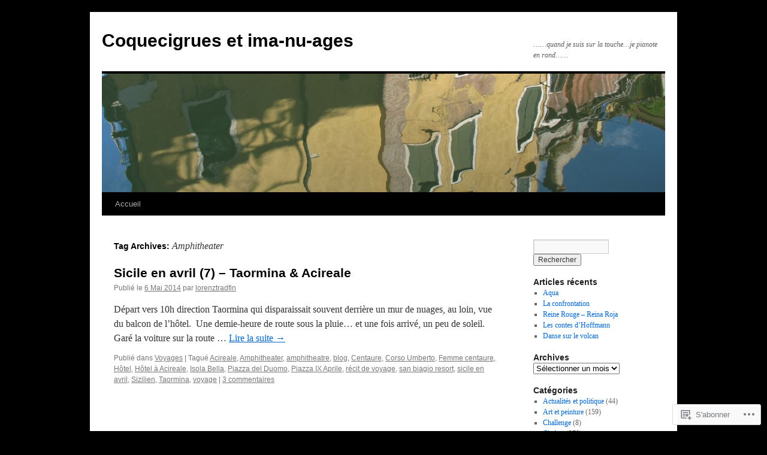

--- FILE ---
content_type: text/html; charset=UTF-8
request_url: https://lorenztradfin.wordpress.com/tag/amphitheater/
body_size: 19103
content:
<!DOCTYPE html>
<html lang="fr-FR">
<head>
<meta charset="UTF-8" />
<title>
Amphitheater | Coquecigrues et ima-nu-ages</title>
<link rel="profile" href="https://gmpg.org/xfn/11" />
<link rel="stylesheet" type="text/css" media="all" href="https://s0.wp.com/wp-content/themes/pub/twentyten/style.css?m=1659017451i&amp;ver=20190507" />
<link rel="pingback" href="https://lorenztradfin.wordpress.com/xmlrpc.php">
<meta name='robots' content='max-image-preview:large' />
<link rel='dns-prefetch' href='//s0.wp.com' />
<link rel="alternate" type="application/rss+xml" title="Coquecigrues et ima-nu-ages &raquo; Flux" href="https://lorenztradfin.wordpress.com/feed/" />
<link rel="alternate" type="application/rss+xml" title="Coquecigrues et ima-nu-ages &raquo; Flux des commentaires" href="https://lorenztradfin.wordpress.com/comments/feed/" />
<link rel="alternate" type="application/rss+xml" title="Coquecigrues et ima-nu-ages &raquo; Flux de l’étiquette Amphitheater" href="https://lorenztradfin.wordpress.com/tag/amphitheater/feed/" />
	<script type="text/javascript">
		/* <![CDATA[ */
		function addLoadEvent(func) {
			var oldonload = window.onload;
			if (typeof window.onload != 'function') {
				window.onload = func;
			} else {
				window.onload = function () {
					oldonload();
					func();
				}
			}
		}
		/* ]]> */
	</script>
	<style id='wp-emoji-styles-inline-css'>

	img.wp-smiley, img.emoji {
		display: inline !important;
		border: none !important;
		box-shadow: none !important;
		height: 1em !important;
		width: 1em !important;
		margin: 0 0.07em !important;
		vertical-align: -0.1em !important;
		background: none !important;
		padding: 0 !important;
	}
/*# sourceURL=wp-emoji-styles-inline-css */
</style>
<link crossorigin='anonymous' rel='stylesheet' id='all-css-2-1' href='/wp-content/plugins/gutenberg-core/v22.2.0/build/styles/block-library/style.css?m=1764855221i&cssminify=yes' type='text/css' media='all' />
<style id='wp-block-library-inline-css'>
.has-text-align-justify {
	text-align:justify;
}
.has-text-align-justify{text-align:justify;}

/*# sourceURL=wp-block-library-inline-css */
</style><style id='global-styles-inline-css'>
:root{--wp--preset--aspect-ratio--square: 1;--wp--preset--aspect-ratio--4-3: 4/3;--wp--preset--aspect-ratio--3-4: 3/4;--wp--preset--aspect-ratio--3-2: 3/2;--wp--preset--aspect-ratio--2-3: 2/3;--wp--preset--aspect-ratio--16-9: 16/9;--wp--preset--aspect-ratio--9-16: 9/16;--wp--preset--color--black: #000;--wp--preset--color--cyan-bluish-gray: #abb8c3;--wp--preset--color--white: #fff;--wp--preset--color--pale-pink: #f78da7;--wp--preset--color--vivid-red: #cf2e2e;--wp--preset--color--luminous-vivid-orange: #ff6900;--wp--preset--color--luminous-vivid-amber: #fcb900;--wp--preset--color--light-green-cyan: #7bdcb5;--wp--preset--color--vivid-green-cyan: #00d084;--wp--preset--color--pale-cyan-blue: #8ed1fc;--wp--preset--color--vivid-cyan-blue: #0693e3;--wp--preset--color--vivid-purple: #9b51e0;--wp--preset--color--blue: #0066cc;--wp--preset--color--medium-gray: #666;--wp--preset--color--light-gray: #f1f1f1;--wp--preset--gradient--vivid-cyan-blue-to-vivid-purple: linear-gradient(135deg,rgb(6,147,227) 0%,rgb(155,81,224) 100%);--wp--preset--gradient--light-green-cyan-to-vivid-green-cyan: linear-gradient(135deg,rgb(122,220,180) 0%,rgb(0,208,130) 100%);--wp--preset--gradient--luminous-vivid-amber-to-luminous-vivid-orange: linear-gradient(135deg,rgb(252,185,0) 0%,rgb(255,105,0) 100%);--wp--preset--gradient--luminous-vivid-orange-to-vivid-red: linear-gradient(135deg,rgb(255,105,0) 0%,rgb(207,46,46) 100%);--wp--preset--gradient--very-light-gray-to-cyan-bluish-gray: linear-gradient(135deg,rgb(238,238,238) 0%,rgb(169,184,195) 100%);--wp--preset--gradient--cool-to-warm-spectrum: linear-gradient(135deg,rgb(74,234,220) 0%,rgb(151,120,209) 20%,rgb(207,42,186) 40%,rgb(238,44,130) 60%,rgb(251,105,98) 80%,rgb(254,248,76) 100%);--wp--preset--gradient--blush-light-purple: linear-gradient(135deg,rgb(255,206,236) 0%,rgb(152,150,240) 100%);--wp--preset--gradient--blush-bordeaux: linear-gradient(135deg,rgb(254,205,165) 0%,rgb(254,45,45) 50%,rgb(107,0,62) 100%);--wp--preset--gradient--luminous-dusk: linear-gradient(135deg,rgb(255,203,112) 0%,rgb(199,81,192) 50%,rgb(65,88,208) 100%);--wp--preset--gradient--pale-ocean: linear-gradient(135deg,rgb(255,245,203) 0%,rgb(182,227,212) 50%,rgb(51,167,181) 100%);--wp--preset--gradient--electric-grass: linear-gradient(135deg,rgb(202,248,128) 0%,rgb(113,206,126) 100%);--wp--preset--gradient--midnight: linear-gradient(135deg,rgb(2,3,129) 0%,rgb(40,116,252) 100%);--wp--preset--font-size--small: 13px;--wp--preset--font-size--medium: 20px;--wp--preset--font-size--large: 36px;--wp--preset--font-size--x-large: 42px;--wp--preset--font-family--albert-sans: 'Albert Sans', sans-serif;--wp--preset--font-family--alegreya: Alegreya, serif;--wp--preset--font-family--arvo: Arvo, serif;--wp--preset--font-family--bodoni-moda: 'Bodoni Moda', serif;--wp--preset--font-family--bricolage-grotesque: 'Bricolage Grotesque', sans-serif;--wp--preset--font-family--cabin: Cabin, sans-serif;--wp--preset--font-family--chivo: Chivo, sans-serif;--wp--preset--font-family--commissioner: Commissioner, sans-serif;--wp--preset--font-family--cormorant: Cormorant, serif;--wp--preset--font-family--courier-prime: 'Courier Prime', monospace;--wp--preset--font-family--crimson-pro: 'Crimson Pro', serif;--wp--preset--font-family--dm-mono: 'DM Mono', monospace;--wp--preset--font-family--dm-sans: 'DM Sans', sans-serif;--wp--preset--font-family--dm-serif-display: 'DM Serif Display', serif;--wp--preset--font-family--domine: Domine, serif;--wp--preset--font-family--eb-garamond: 'EB Garamond', serif;--wp--preset--font-family--epilogue: Epilogue, sans-serif;--wp--preset--font-family--fahkwang: Fahkwang, sans-serif;--wp--preset--font-family--figtree: Figtree, sans-serif;--wp--preset--font-family--fira-sans: 'Fira Sans', sans-serif;--wp--preset--font-family--fjalla-one: 'Fjalla One', sans-serif;--wp--preset--font-family--fraunces: Fraunces, serif;--wp--preset--font-family--gabarito: Gabarito, system-ui;--wp--preset--font-family--ibm-plex-mono: 'IBM Plex Mono', monospace;--wp--preset--font-family--ibm-plex-sans: 'IBM Plex Sans', sans-serif;--wp--preset--font-family--ibarra-real-nova: 'Ibarra Real Nova', serif;--wp--preset--font-family--instrument-serif: 'Instrument Serif', serif;--wp--preset--font-family--inter: Inter, sans-serif;--wp--preset--font-family--josefin-sans: 'Josefin Sans', sans-serif;--wp--preset--font-family--jost: Jost, sans-serif;--wp--preset--font-family--libre-baskerville: 'Libre Baskerville', serif;--wp--preset--font-family--libre-franklin: 'Libre Franklin', sans-serif;--wp--preset--font-family--literata: Literata, serif;--wp--preset--font-family--lora: Lora, serif;--wp--preset--font-family--merriweather: Merriweather, serif;--wp--preset--font-family--montserrat: Montserrat, sans-serif;--wp--preset--font-family--newsreader: Newsreader, serif;--wp--preset--font-family--noto-sans-mono: 'Noto Sans Mono', sans-serif;--wp--preset--font-family--nunito: Nunito, sans-serif;--wp--preset--font-family--open-sans: 'Open Sans', sans-serif;--wp--preset--font-family--overpass: Overpass, sans-serif;--wp--preset--font-family--pt-serif: 'PT Serif', serif;--wp--preset--font-family--petrona: Petrona, serif;--wp--preset--font-family--piazzolla: Piazzolla, serif;--wp--preset--font-family--playfair-display: 'Playfair Display', serif;--wp--preset--font-family--plus-jakarta-sans: 'Plus Jakarta Sans', sans-serif;--wp--preset--font-family--poppins: Poppins, sans-serif;--wp--preset--font-family--raleway: Raleway, sans-serif;--wp--preset--font-family--roboto: Roboto, sans-serif;--wp--preset--font-family--roboto-slab: 'Roboto Slab', serif;--wp--preset--font-family--rubik: Rubik, sans-serif;--wp--preset--font-family--rufina: Rufina, serif;--wp--preset--font-family--sora: Sora, sans-serif;--wp--preset--font-family--source-sans-3: 'Source Sans 3', sans-serif;--wp--preset--font-family--source-serif-4: 'Source Serif 4', serif;--wp--preset--font-family--space-mono: 'Space Mono', monospace;--wp--preset--font-family--syne: Syne, sans-serif;--wp--preset--font-family--texturina: Texturina, serif;--wp--preset--font-family--urbanist: Urbanist, sans-serif;--wp--preset--font-family--work-sans: 'Work Sans', sans-serif;--wp--preset--spacing--20: 0.44rem;--wp--preset--spacing--30: 0.67rem;--wp--preset--spacing--40: 1rem;--wp--preset--spacing--50: 1.5rem;--wp--preset--spacing--60: 2.25rem;--wp--preset--spacing--70: 3.38rem;--wp--preset--spacing--80: 5.06rem;--wp--preset--shadow--natural: 6px 6px 9px rgba(0, 0, 0, 0.2);--wp--preset--shadow--deep: 12px 12px 50px rgba(0, 0, 0, 0.4);--wp--preset--shadow--sharp: 6px 6px 0px rgba(0, 0, 0, 0.2);--wp--preset--shadow--outlined: 6px 6px 0px -3px rgb(255, 255, 255), 6px 6px rgb(0, 0, 0);--wp--preset--shadow--crisp: 6px 6px 0px rgb(0, 0, 0);}:where(.is-layout-flex){gap: 0.5em;}:where(.is-layout-grid){gap: 0.5em;}body .is-layout-flex{display: flex;}.is-layout-flex{flex-wrap: wrap;align-items: center;}.is-layout-flex > :is(*, div){margin: 0;}body .is-layout-grid{display: grid;}.is-layout-grid > :is(*, div){margin: 0;}:where(.wp-block-columns.is-layout-flex){gap: 2em;}:where(.wp-block-columns.is-layout-grid){gap: 2em;}:where(.wp-block-post-template.is-layout-flex){gap: 1.25em;}:where(.wp-block-post-template.is-layout-grid){gap: 1.25em;}.has-black-color{color: var(--wp--preset--color--black) !important;}.has-cyan-bluish-gray-color{color: var(--wp--preset--color--cyan-bluish-gray) !important;}.has-white-color{color: var(--wp--preset--color--white) !important;}.has-pale-pink-color{color: var(--wp--preset--color--pale-pink) !important;}.has-vivid-red-color{color: var(--wp--preset--color--vivid-red) !important;}.has-luminous-vivid-orange-color{color: var(--wp--preset--color--luminous-vivid-orange) !important;}.has-luminous-vivid-amber-color{color: var(--wp--preset--color--luminous-vivid-amber) !important;}.has-light-green-cyan-color{color: var(--wp--preset--color--light-green-cyan) !important;}.has-vivid-green-cyan-color{color: var(--wp--preset--color--vivid-green-cyan) !important;}.has-pale-cyan-blue-color{color: var(--wp--preset--color--pale-cyan-blue) !important;}.has-vivid-cyan-blue-color{color: var(--wp--preset--color--vivid-cyan-blue) !important;}.has-vivid-purple-color{color: var(--wp--preset--color--vivid-purple) !important;}.has-black-background-color{background-color: var(--wp--preset--color--black) !important;}.has-cyan-bluish-gray-background-color{background-color: var(--wp--preset--color--cyan-bluish-gray) !important;}.has-white-background-color{background-color: var(--wp--preset--color--white) !important;}.has-pale-pink-background-color{background-color: var(--wp--preset--color--pale-pink) !important;}.has-vivid-red-background-color{background-color: var(--wp--preset--color--vivid-red) !important;}.has-luminous-vivid-orange-background-color{background-color: var(--wp--preset--color--luminous-vivid-orange) !important;}.has-luminous-vivid-amber-background-color{background-color: var(--wp--preset--color--luminous-vivid-amber) !important;}.has-light-green-cyan-background-color{background-color: var(--wp--preset--color--light-green-cyan) !important;}.has-vivid-green-cyan-background-color{background-color: var(--wp--preset--color--vivid-green-cyan) !important;}.has-pale-cyan-blue-background-color{background-color: var(--wp--preset--color--pale-cyan-blue) !important;}.has-vivid-cyan-blue-background-color{background-color: var(--wp--preset--color--vivid-cyan-blue) !important;}.has-vivid-purple-background-color{background-color: var(--wp--preset--color--vivid-purple) !important;}.has-black-border-color{border-color: var(--wp--preset--color--black) !important;}.has-cyan-bluish-gray-border-color{border-color: var(--wp--preset--color--cyan-bluish-gray) !important;}.has-white-border-color{border-color: var(--wp--preset--color--white) !important;}.has-pale-pink-border-color{border-color: var(--wp--preset--color--pale-pink) !important;}.has-vivid-red-border-color{border-color: var(--wp--preset--color--vivid-red) !important;}.has-luminous-vivid-orange-border-color{border-color: var(--wp--preset--color--luminous-vivid-orange) !important;}.has-luminous-vivid-amber-border-color{border-color: var(--wp--preset--color--luminous-vivid-amber) !important;}.has-light-green-cyan-border-color{border-color: var(--wp--preset--color--light-green-cyan) !important;}.has-vivid-green-cyan-border-color{border-color: var(--wp--preset--color--vivid-green-cyan) !important;}.has-pale-cyan-blue-border-color{border-color: var(--wp--preset--color--pale-cyan-blue) !important;}.has-vivid-cyan-blue-border-color{border-color: var(--wp--preset--color--vivid-cyan-blue) !important;}.has-vivid-purple-border-color{border-color: var(--wp--preset--color--vivid-purple) !important;}.has-vivid-cyan-blue-to-vivid-purple-gradient-background{background: var(--wp--preset--gradient--vivid-cyan-blue-to-vivid-purple) !important;}.has-light-green-cyan-to-vivid-green-cyan-gradient-background{background: var(--wp--preset--gradient--light-green-cyan-to-vivid-green-cyan) !important;}.has-luminous-vivid-amber-to-luminous-vivid-orange-gradient-background{background: var(--wp--preset--gradient--luminous-vivid-amber-to-luminous-vivid-orange) !important;}.has-luminous-vivid-orange-to-vivid-red-gradient-background{background: var(--wp--preset--gradient--luminous-vivid-orange-to-vivid-red) !important;}.has-very-light-gray-to-cyan-bluish-gray-gradient-background{background: var(--wp--preset--gradient--very-light-gray-to-cyan-bluish-gray) !important;}.has-cool-to-warm-spectrum-gradient-background{background: var(--wp--preset--gradient--cool-to-warm-spectrum) !important;}.has-blush-light-purple-gradient-background{background: var(--wp--preset--gradient--blush-light-purple) !important;}.has-blush-bordeaux-gradient-background{background: var(--wp--preset--gradient--blush-bordeaux) !important;}.has-luminous-dusk-gradient-background{background: var(--wp--preset--gradient--luminous-dusk) !important;}.has-pale-ocean-gradient-background{background: var(--wp--preset--gradient--pale-ocean) !important;}.has-electric-grass-gradient-background{background: var(--wp--preset--gradient--electric-grass) !important;}.has-midnight-gradient-background{background: var(--wp--preset--gradient--midnight) !important;}.has-small-font-size{font-size: var(--wp--preset--font-size--small) !important;}.has-medium-font-size{font-size: var(--wp--preset--font-size--medium) !important;}.has-large-font-size{font-size: var(--wp--preset--font-size--large) !important;}.has-x-large-font-size{font-size: var(--wp--preset--font-size--x-large) !important;}.has-albert-sans-font-family{font-family: var(--wp--preset--font-family--albert-sans) !important;}.has-alegreya-font-family{font-family: var(--wp--preset--font-family--alegreya) !important;}.has-arvo-font-family{font-family: var(--wp--preset--font-family--arvo) !important;}.has-bodoni-moda-font-family{font-family: var(--wp--preset--font-family--bodoni-moda) !important;}.has-bricolage-grotesque-font-family{font-family: var(--wp--preset--font-family--bricolage-grotesque) !important;}.has-cabin-font-family{font-family: var(--wp--preset--font-family--cabin) !important;}.has-chivo-font-family{font-family: var(--wp--preset--font-family--chivo) !important;}.has-commissioner-font-family{font-family: var(--wp--preset--font-family--commissioner) !important;}.has-cormorant-font-family{font-family: var(--wp--preset--font-family--cormorant) !important;}.has-courier-prime-font-family{font-family: var(--wp--preset--font-family--courier-prime) !important;}.has-crimson-pro-font-family{font-family: var(--wp--preset--font-family--crimson-pro) !important;}.has-dm-mono-font-family{font-family: var(--wp--preset--font-family--dm-mono) !important;}.has-dm-sans-font-family{font-family: var(--wp--preset--font-family--dm-sans) !important;}.has-dm-serif-display-font-family{font-family: var(--wp--preset--font-family--dm-serif-display) !important;}.has-domine-font-family{font-family: var(--wp--preset--font-family--domine) !important;}.has-eb-garamond-font-family{font-family: var(--wp--preset--font-family--eb-garamond) !important;}.has-epilogue-font-family{font-family: var(--wp--preset--font-family--epilogue) !important;}.has-fahkwang-font-family{font-family: var(--wp--preset--font-family--fahkwang) !important;}.has-figtree-font-family{font-family: var(--wp--preset--font-family--figtree) !important;}.has-fira-sans-font-family{font-family: var(--wp--preset--font-family--fira-sans) !important;}.has-fjalla-one-font-family{font-family: var(--wp--preset--font-family--fjalla-one) !important;}.has-fraunces-font-family{font-family: var(--wp--preset--font-family--fraunces) !important;}.has-gabarito-font-family{font-family: var(--wp--preset--font-family--gabarito) !important;}.has-ibm-plex-mono-font-family{font-family: var(--wp--preset--font-family--ibm-plex-mono) !important;}.has-ibm-plex-sans-font-family{font-family: var(--wp--preset--font-family--ibm-plex-sans) !important;}.has-ibarra-real-nova-font-family{font-family: var(--wp--preset--font-family--ibarra-real-nova) !important;}.has-instrument-serif-font-family{font-family: var(--wp--preset--font-family--instrument-serif) !important;}.has-inter-font-family{font-family: var(--wp--preset--font-family--inter) !important;}.has-josefin-sans-font-family{font-family: var(--wp--preset--font-family--josefin-sans) !important;}.has-jost-font-family{font-family: var(--wp--preset--font-family--jost) !important;}.has-libre-baskerville-font-family{font-family: var(--wp--preset--font-family--libre-baskerville) !important;}.has-libre-franklin-font-family{font-family: var(--wp--preset--font-family--libre-franklin) !important;}.has-literata-font-family{font-family: var(--wp--preset--font-family--literata) !important;}.has-lora-font-family{font-family: var(--wp--preset--font-family--lora) !important;}.has-merriweather-font-family{font-family: var(--wp--preset--font-family--merriweather) !important;}.has-montserrat-font-family{font-family: var(--wp--preset--font-family--montserrat) !important;}.has-newsreader-font-family{font-family: var(--wp--preset--font-family--newsreader) !important;}.has-noto-sans-mono-font-family{font-family: var(--wp--preset--font-family--noto-sans-mono) !important;}.has-nunito-font-family{font-family: var(--wp--preset--font-family--nunito) !important;}.has-open-sans-font-family{font-family: var(--wp--preset--font-family--open-sans) !important;}.has-overpass-font-family{font-family: var(--wp--preset--font-family--overpass) !important;}.has-pt-serif-font-family{font-family: var(--wp--preset--font-family--pt-serif) !important;}.has-petrona-font-family{font-family: var(--wp--preset--font-family--petrona) !important;}.has-piazzolla-font-family{font-family: var(--wp--preset--font-family--piazzolla) !important;}.has-playfair-display-font-family{font-family: var(--wp--preset--font-family--playfair-display) !important;}.has-plus-jakarta-sans-font-family{font-family: var(--wp--preset--font-family--plus-jakarta-sans) !important;}.has-poppins-font-family{font-family: var(--wp--preset--font-family--poppins) !important;}.has-raleway-font-family{font-family: var(--wp--preset--font-family--raleway) !important;}.has-roboto-font-family{font-family: var(--wp--preset--font-family--roboto) !important;}.has-roboto-slab-font-family{font-family: var(--wp--preset--font-family--roboto-slab) !important;}.has-rubik-font-family{font-family: var(--wp--preset--font-family--rubik) !important;}.has-rufina-font-family{font-family: var(--wp--preset--font-family--rufina) !important;}.has-sora-font-family{font-family: var(--wp--preset--font-family--sora) !important;}.has-source-sans-3-font-family{font-family: var(--wp--preset--font-family--source-sans-3) !important;}.has-source-serif-4-font-family{font-family: var(--wp--preset--font-family--source-serif-4) !important;}.has-space-mono-font-family{font-family: var(--wp--preset--font-family--space-mono) !important;}.has-syne-font-family{font-family: var(--wp--preset--font-family--syne) !important;}.has-texturina-font-family{font-family: var(--wp--preset--font-family--texturina) !important;}.has-urbanist-font-family{font-family: var(--wp--preset--font-family--urbanist) !important;}.has-work-sans-font-family{font-family: var(--wp--preset--font-family--work-sans) !important;}
/*# sourceURL=global-styles-inline-css */
</style>

<style id='classic-theme-styles-inline-css'>
/*! This file is auto-generated */
.wp-block-button__link{color:#fff;background-color:#32373c;border-radius:9999px;box-shadow:none;text-decoration:none;padding:calc(.667em + 2px) calc(1.333em + 2px);font-size:1.125em}.wp-block-file__button{background:#32373c;color:#fff;text-decoration:none}
/*# sourceURL=/wp-includes/css/classic-themes.min.css */
</style>
<link crossorigin='anonymous' rel='stylesheet' id='all-css-4-1' href='/_static/??-eJyNj+sOgjAMhV/I0oBG8YfxWdioON0t65Dw9hZIvMSE+KdpT853doZDBB18Jp8x2r4znlEHZYO+M1ZFWRclsHHREiR6FDtsDeeXAziPlgrNvMGPINfDOyuR6C42eXI4ak1DlpzY1rAhCgNKxUTMINOZ3kG+Csg/3CJj7BXmQYRRVFwK/uedfwHzm2ulEkloJ2uH4vo416COAkiVJpvgvw642MakCT27U7mvy3pbVcfD7QlstJXp&cssminify=yes' type='text/css' media='all' />
<style id='jetpack-global-styles-frontend-style-inline-css'>
:root { --font-headings: unset; --font-base: unset; --font-headings-default: -apple-system,BlinkMacSystemFont,"Segoe UI",Roboto,Oxygen-Sans,Ubuntu,Cantarell,"Helvetica Neue",sans-serif; --font-base-default: -apple-system,BlinkMacSystemFont,"Segoe UI",Roboto,Oxygen-Sans,Ubuntu,Cantarell,"Helvetica Neue",sans-serif;}
/*# sourceURL=jetpack-global-styles-frontend-style-inline-css */
</style>
<link crossorigin='anonymous' rel='stylesheet' id='all-css-6-1' href='/wp-content/themes/h4/global.css?m=1420737423i&cssminify=yes' type='text/css' media='all' />
<script type="text/javascript" id="wpcom-actionbar-placeholder-js-extra">
/* <![CDATA[ */
var actionbardata = {"siteID":"19340964","postID":"0","siteURL":"https://lorenztradfin.wordpress.com","xhrURL":"https://lorenztradfin.wordpress.com/wp-admin/admin-ajax.php","nonce":"f23bfaeb8e","isLoggedIn":"","statusMessage":"","subsEmailDefault":"instantly","proxyScriptUrl":"https://s0.wp.com/wp-content/js/wpcom-proxy-request.js?m=1513050504i&amp;ver=20211021","i18n":{"followedText":"Les nouvelles publications de ce site appara\u00eetront d\u00e9sormais dans votre \u003Ca href=\"https://wordpress.com/reader\"\u003ELecteur\u003C/a\u003E","foldBar":"R\u00e9duire cette barre","unfoldBar":"Agrandir cette barre","shortLinkCopied":"Lien court copi\u00e9 dans le presse-papier"}};
//# sourceURL=wpcom-actionbar-placeholder-js-extra
/* ]]> */
</script>
<script type="text/javascript" id="jetpack-mu-wpcom-settings-js-before">
/* <![CDATA[ */
var JETPACK_MU_WPCOM_SETTINGS = {"assetsUrl":"https://s0.wp.com/wp-content/mu-plugins/jetpack-mu-wpcom-plugin/sun/jetpack_vendor/automattic/jetpack-mu-wpcom/src/build/"};
//# sourceURL=jetpack-mu-wpcom-settings-js-before
/* ]]> */
</script>
<script crossorigin='anonymous' type='text/javascript'  src='/wp-content/js/rlt-proxy.js?m=1720530689i'></script>
<script type="text/javascript" id="rlt-proxy-js-after">
/* <![CDATA[ */
	rltInitialize( {"token":null,"iframeOrigins":["https:\/\/widgets.wp.com"]} );
//# sourceURL=rlt-proxy-js-after
/* ]]> */
</script>
<link rel="EditURI" type="application/rsd+xml" title="RSD" href="https://lorenztradfin.wordpress.com/xmlrpc.php?rsd" />
<meta name="generator" content="WordPress.com" />

<!-- Jetpack Open Graph Tags -->
<meta property="og:type" content="website" />
<meta property="og:title" content="Amphitheater &#8211; Coquecigrues et ima-nu-ages" />
<meta property="og:url" content="https://lorenztradfin.wordpress.com/tag/amphitheater/" />
<meta property="og:site_name" content="Coquecigrues et ima-nu-ages" />
<meta property="og:image" content="https://s0.wp.com/_si/?t=eyJpbWciOiJodHRwczpcL1wvczAud3AuY29tXC9pXC9ibGFuay5qcGciLCJ0eHQiOiJDb3F1ZWNpZ3J1ZXMgZXQgaW1hLW51LWFnZXMiLCJ0ZW1wbGF0ZSI6ImhpZ2h3YXkiLCJmb250IjoiIiwiYmxvZ19pZCI6MTkzNDA5NjR9.wc2YV7F-Ue998w11PU3xsLrVWMlb4vzlWOqlCrf2cXgMQ" />
<meta property="og:image:width" content="1200" />
<meta property="og:image:height" content="630" />
<meta property="og:image:alt" content="" />
<meta property="og:locale" content="fr_FR" />
<meta property="fb:app_id" content="249643311490" />

<!-- End Jetpack Open Graph Tags -->
<link rel="shortcut icon" type="image/x-icon" href="https://s0.wp.com/i/favicon.ico?m=1713425267i" sizes="16x16 24x24 32x32 48x48" />
<link rel="icon" type="image/x-icon" href="https://s0.wp.com/i/favicon.ico?m=1713425267i" sizes="16x16 24x24 32x32 48x48" />
<link rel="apple-touch-icon" href="https://s0.wp.com/i/webclip.png?m=1713868326i" />
<link rel='openid.server' href='https://lorenztradfin.wordpress.com/?openidserver=1' />
<link rel='openid.delegate' href='https://lorenztradfin.wordpress.com/' />
<link rel="search" type="application/opensearchdescription+xml" href="https://lorenztradfin.wordpress.com/osd.xml" title="Coquecigrues et ima-nu-ages" />
<link rel="search" type="application/opensearchdescription+xml" href="https://s1.wp.com/opensearch.xml" title="WordPress.com" />
<meta name="theme-color" content="#000000" />
		<style type="text/css">
			.recentcomments a {
				display: inline !important;
				padding: 0 !important;
				margin: 0 !important;
			}

			table.recentcommentsavatartop img.avatar, table.recentcommentsavatarend img.avatar {
				border: 0px;
				margin: 0;
			}

			table.recentcommentsavatartop a, table.recentcommentsavatarend a {
				border: 0px !important;
				background-color: transparent !important;
			}

			td.recentcommentsavatarend, td.recentcommentsavatartop {
				padding: 0px 0px 1px 0px;
				margin: 0px;
			}

			td.recentcommentstextend {
				border: none !important;
				padding: 0px 0px 2px 10px;
			}

			.rtl td.recentcommentstextend {
				padding: 0px 10px 2px 0px;
			}

			td.recentcommentstexttop {
				border: none;
				padding: 0px 0px 0px 10px;
			}

			.rtl td.recentcommentstexttop {
				padding: 0px 10px 0px 0px;
			}
		</style>
		<meta name="description" content="Articles traitant de Amphitheater écrits par lorenztradfin" />
<style type="text/css" id="custom-background-css">
body.custom-background { background-color: #000000; }
</style>
				<link rel="stylesheet" id="custom-css-css" type="text/css" href="https://s0.wp.com/?custom-css=1&#038;csblog=1j9t2&#038;cscache=6&#038;csrev=2" />
			<link crossorigin='anonymous' rel='stylesheet' id='all-css-0-3' href='/_static/??-eJyNjM0KgzAQBl9I/ag/lR6KjyK6LhJNNsHN4uuXQuvZ4wzD4EwlRcksGcHK5G11otg4p4n2H0NNMDohzD7SrtDTJT4qUi1wexDiYp4VNB3RlP3V/MX3N4T3o++aun892277AK5vOq4=&cssminify=yes' type='text/css' media='all' />
</head>

<body class="archive tag tag-amphitheater tag-2713578 custom-background wp-theme-pubtwentyten customizer-styles-applied single-author jetpack-reblog-enabled">
<div id="wrapper" class="hfeed">
	<div id="header">
		<div id="masthead">
			<div id="branding" role="banner">
								<div id="site-title">
					<span>
						<a href="https://lorenztradfin.wordpress.com/" title="Coquecigrues et ima-nu-ages" rel="home">Coquecigrues et ima-nu-ages</a>
					</span>
				</div>
				<div id="site-description">&#8230;&#8230;quand je suis sur la touche&#8230;je pianote en rond&#8230;&#8230;</div>

									<a class="home-link" href="https://lorenztradfin.wordpress.com/" title="Coquecigrues et ima-nu-ages" rel="home">
						<img src="https://lorenztradfin.wordpress.com/wp-content/uploads/2011/01/cropped-img_8264.jpg" width="940" height="198" alt="" />
					</a>
								</div><!-- #branding -->

			<div id="access" role="navigation">
								<div class="skip-link screen-reader-text"><a href="#content" title="Aller au contenu principal">Aller au contenu principal</a></div>
				<div class="menu"><ul>
<li ><a href="https://lorenztradfin.wordpress.com/">Accueil </a></li></ul></div>
			</div><!-- #access -->
		</div><!-- #masthead -->
	</div><!-- #header -->

	<div id="main">

		<div id="container">
			<div id="content" role="main">

				<h1 class="page-title">Tag Archives: <span>Amphitheater</span></h1>

				



	
			<div id="post-8888" class="post-8888 post type-post status-publish format-standard hentry category-voyages tag-acireale tag-amphitheater tag-amphitheatre tag-blog tag-centaure tag-corso-umberto tag-femme-centaure tag-hotel tag-hotel-a-acireale tag-isola-bella tag-piazza-del-duomo tag-piazza-ix-aprile tag-recit-de-voyage tag-san-biagio-resort tag-sicile-en-avril tag-sizilien tag-taormina tag-voyage">
			<h2 class="entry-title"><a href="https://lorenztradfin.wordpress.com/2014/05/06/sicile-en-avril-7-taormina-acireale/" rel="bookmark">Sicile en avril (7) &#8211; Taormina &amp;&nbsp;Acireale</a></h2>

			<div class="entry-meta">
				<span class="meta-prep meta-prep-author">Publié le</span> <a href="https://lorenztradfin.wordpress.com/2014/05/06/sicile-en-avril-7-taormina-acireale/" title="8 h 07 min" rel="bookmark"><span class="entry-date">6 Mai 2014</span></a> <span class="meta-sep">par</span> <span class="author vcard"><a class="url fn n" href="https://lorenztradfin.wordpress.com/author/lorenztradfin/" title="Voir tous les articles par lorenztradfin">lorenztradfin</a></span>			</div><!-- .entry-meta -->

					<div class="entry-summary">
				<p>Départ vers 10h direction Taormina qui disparaissait souvent derrière un mur de nuages, au loin, vue du balcon de l&rsquo;hôtel.  Une demie-heure de route sous la pluie&#8230; et une fois arrivé, un peu de soleil. Garé la voiture sur la route &hellip; <a href="https://lorenztradfin.wordpress.com/2014/05/06/sicile-en-avril-7-taormina-acireale/">Lire la suite <span class="meta-nav">&rarr;</span></a></p>
			</div><!-- .entry-summary -->
	
			<div class="entry-utility">
													<span class="cat-links">
						<span class="entry-utility-prep entry-utility-prep-cat-links">Publié dans</span> <a href="https://lorenztradfin.wordpress.com/category/voyages/" rel="category tag">Voyages</a>					</span>
					<span class="meta-sep">|</span>
				
								<span class="tag-links">
					<span class="entry-utility-prep entry-utility-prep-tag-links">Tagu&eacute;</span> <a href="https://lorenztradfin.wordpress.com/tag/acireale/" rel="tag">Acireale</a>, <a href="https://lorenztradfin.wordpress.com/tag/amphitheater/" rel="tag">Amphitheater</a>, <a href="https://lorenztradfin.wordpress.com/tag/amphitheatre/" rel="tag">amphitheatre</a>, <a href="https://lorenztradfin.wordpress.com/tag/blog/" rel="tag">blog</a>, <a href="https://lorenztradfin.wordpress.com/tag/centaure/" rel="tag">Centaure</a>, <a href="https://lorenztradfin.wordpress.com/tag/corso-umberto/" rel="tag">Corso Umberto</a>, <a href="https://lorenztradfin.wordpress.com/tag/femme-centaure/" rel="tag">Femme centaure</a>, <a href="https://lorenztradfin.wordpress.com/tag/hotel/" rel="tag">Hôtel</a>, <a href="https://lorenztradfin.wordpress.com/tag/hotel-a-acireale/" rel="tag">Hôtel à Acireale</a>, <a href="https://lorenztradfin.wordpress.com/tag/isola-bella/" rel="tag">Isola Bella</a>, <a href="https://lorenztradfin.wordpress.com/tag/piazza-del-duomo/" rel="tag">Piazza del Duomo</a>, <a href="https://lorenztradfin.wordpress.com/tag/piazza-ix-aprile/" rel="tag">Piazza IX Aprile</a>, <a href="https://lorenztradfin.wordpress.com/tag/recit-de-voyage/" rel="tag">récit de voyage</a>, <a href="https://lorenztradfin.wordpress.com/tag/san-biagio-resort/" rel="tag">san biagio resort</a>, <a href="https://lorenztradfin.wordpress.com/tag/sicile-en-avril/" rel="tag">sicile en avril</a>, <a href="https://lorenztradfin.wordpress.com/tag/sizilien/" rel="tag">Sizilien</a>, <a href="https://lorenztradfin.wordpress.com/tag/taormina/" rel="tag">Taormina</a>, <a href="https://lorenztradfin.wordpress.com/tag/voyage/" rel="tag">voyage</a>				</span>
				<span class="meta-sep">|</span>
				
				<span class="comments-link"><a href="https://lorenztradfin.wordpress.com/2014/05/06/sicile-en-avril-7-taormina-acireale/#comments">3 commentaires</a></span>

							</div><!-- .entry-utility -->
		</div><!-- #post-8888 -->

		
	

			</div><!-- #content -->
		</div><!-- #container -->


		<div id="primary" class="widget-area" role="complementary">
						<ul class="xoxo">

<li id="search-2" class="widget-container widget_search"><form role="search" method="get" id="searchform" class="searchform" action="https://lorenztradfin.wordpress.com/">
				<div>
					<label class="screen-reader-text" for="s">Rechercher&nbsp;:</label>
					<input type="text" value="" name="s" id="s" />
					<input type="submit" id="searchsubmit" value="Rechercher" />
				</div>
			</form></li>
		<li id="recent-posts-2" class="widget-container widget_recent_entries">
		<h3 class="widget-title">Articles récents</h3>
		<ul>
											<li>
					<a href="https://lorenztradfin.wordpress.com/2026/01/23/aqua/">Aqua</a>
									</li>
											<li>
					<a href="https://lorenztradfin.wordpress.com/2026/01/20/la-confrontation/">La confrontation</a>
									</li>
											<li>
					<a href="https://lorenztradfin.wordpress.com/2026/01/17/reine-rouge-reina-roja/">Reine Rouge &#8211; Reina&nbsp;Roja</a>
									</li>
											<li>
					<a href="https://lorenztradfin.wordpress.com/2026/01/14/les-contes-dhoffmann/">Les contes d&rsquo;Hoffmann</a>
									</li>
											<li>
					<a href="https://lorenztradfin.wordpress.com/2026/01/11/danse-sur-le-volcan/">Danse sur le&nbsp;volcan</a>
									</li>
					</ul>

		</li><li id="archives-2" class="widget-container widget_archive"><h3 class="widget-title">Archives</h3>		<label class="screen-reader-text" for="archives-dropdown-2">Archives</label>
		<select id="archives-dropdown-2" name="archive-dropdown">
			
			<option value="">Sélectionner un mois</option>
				<option value='https://lorenztradfin.wordpress.com/2026/01/'> janvier 2026 </option>
	<option value='https://lorenztradfin.wordpress.com/2025/12/'> décembre 2025 </option>
	<option value='https://lorenztradfin.wordpress.com/2025/11/'> novembre 2025 </option>
	<option value='https://lorenztradfin.wordpress.com/2025/10/'> octobre 2025 </option>
	<option value='https://lorenztradfin.wordpress.com/2025/09/'> septembre 2025 </option>
	<option value='https://lorenztradfin.wordpress.com/2025/08/'> août 2025 </option>
	<option value='https://lorenztradfin.wordpress.com/2025/07/'> juillet 2025 </option>
	<option value='https://lorenztradfin.wordpress.com/2025/06/'> juin 2025 </option>
	<option value='https://lorenztradfin.wordpress.com/2025/05/'> Mai 2025 </option>
	<option value='https://lorenztradfin.wordpress.com/2025/04/'> avril 2025 </option>
	<option value='https://lorenztradfin.wordpress.com/2025/03/'> mars 2025 </option>
	<option value='https://lorenztradfin.wordpress.com/2025/02/'> février 2025 </option>
	<option value='https://lorenztradfin.wordpress.com/2025/01/'> janvier 2025 </option>
	<option value='https://lorenztradfin.wordpress.com/2024/12/'> décembre 2024 </option>
	<option value='https://lorenztradfin.wordpress.com/2024/11/'> novembre 2024 </option>
	<option value='https://lorenztradfin.wordpress.com/2024/10/'> octobre 2024 </option>
	<option value='https://lorenztradfin.wordpress.com/2024/09/'> septembre 2024 </option>
	<option value='https://lorenztradfin.wordpress.com/2024/08/'> août 2024 </option>
	<option value='https://lorenztradfin.wordpress.com/2024/07/'> juillet 2024 </option>
	<option value='https://lorenztradfin.wordpress.com/2024/06/'> juin 2024 </option>
	<option value='https://lorenztradfin.wordpress.com/2024/05/'> Mai 2024 </option>
	<option value='https://lorenztradfin.wordpress.com/2024/04/'> avril 2024 </option>
	<option value='https://lorenztradfin.wordpress.com/2024/03/'> mars 2024 </option>
	<option value='https://lorenztradfin.wordpress.com/2024/02/'> février 2024 </option>
	<option value='https://lorenztradfin.wordpress.com/2024/01/'> janvier 2024 </option>
	<option value='https://lorenztradfin.wordpress.com/2023/12/'> décembre 2023 </option>
	<option value='https://lorenztradfin.wordpress.com/2023/11/'> novembre 2023 </option>
	<option value='https://lorenztradfin.wordpress.com/2023/10/'> octobre 2023 </option>
	<option value='https://lorenztradfin.wordpress.com/2023/09/'> septembre 2023 </option>
	<option value='https://lorenztradfin.wordpress.com/2023/08/'> août 2023 </option>
	<option value='https://lorenztradfin.wordpress.com/2023/07/'> juillet 2023 </option>
	<option value='https://lorenztradfin.wordpress.com/2023/06/'> juin 2023 </option>
	<option value='https://lorenztradfin.wordpress.com/2023/05/'> Mai 2023 </option>
	<option value='https://lorenztradfin.wordpress.com/2023/04/'> avril 2023 </option>
	<option value='https://lorenztradfin.wordpress.com/2023/03/'> mars 2023 </option>
	<option value='https://lorenztradfin.wordpress.com/2023/02/'> février 2023 </option>
	<option value='https://lorenztradfin.wordpress.com/2023/01/'> janvier 2023 </option>
	<option value='https://lorenztradfin.wordpress.com/2022/12/'> décembre 2022 </option>
	<option value='https://lorenztradfin.wordpress.com/2022/11/'> novembre 2022 </option>
	<option value='https://lorenztradfin.wordpress.com/2022/10/'> octobre 2022 </option>
	<option value='https://lorenztradfin.wordpress.com/2022/09/'> septembre 2022 </option>
	<option value='https://lorenztradfin.wordpress.com/2022/08/'> août 2022 </option>
	<option value='https://lorenztradfin.wordpress.com/2022/07/'> juillet 2022 </option>
	<option value='https://lorenztradfin.wordpress.com/2022/06/'> juin 2022 </option>
	<option value='https://lorenztradfin.wordpress.com/2022/05/'> Mai 2022 </option>
	<option value='https://lorenztradfin.wordpress.com/2022/04/'> avril 2022 </option>
	<option value='https://lorenztradfin.wordpress.com/2022/03/'> mars 2022 </option>
	<option value='https://lorenztradfin.wordpress.com/2022/02/'> février 2022 </option>
	<option value='https://lorenztradfin.wordpress.com/2022/01/'> janvier 2022 </option>
	<option value='https://lorenztradfin.wordpress.com/2021/12/'> décembre 2021 </option>
	<option value='https://lorenztradfin.wordpress.com/2021/11/'> novembre 2021 </option>
	<option value='https://lorenztradfin.wordpress.com/2021/10/'> octobre 2021 </option>
	<option value='https://lorenztradfin.wordpress.com/2021/09/'> septembre 2021 </option>
	<option value='https://lorenztradfin.wordpress.com/2021/08/'> août 2021 </option>
	<option value='https://lorenztradfin.wordpress.com/2021/07/'> juillet 2021 </option>
	<option value='https://lorenztradfin.wordpress.com/2021/06/'> juin 2021 </option>
	<option value='https://lorenztradfin.wordpress.com/2021/05/'> Mai 2021 </option>
	<option value='https://lorenztradfin.wordpress.com/2021/04/'> avril 2021 </option>
	<option value='https://lorenztradfin.wordpress.com/2021/03/'> mars 2021 </option>
	<option value='https://lorenztradfin.wordpress.com/2021/02/'> février 2021 </option>
	<option value='https://lorenztradfin.wordpress.com/2021/01/'> janvier 2021 </option>
	<option value='https://lorenztradfin.wordpress.com/2020/12/'> décembre 2020 </option>
	<option value='https://lorenztradfin.wordpress.com/2020/11/'> novembre 2020 </option>
	<option value='https://lorenztradfin.wordpress.com/2020/10/'> octobre 2020 </option>
	<option value='https://lorenztradfin.wordpress.com/2020/09/'> septembre 2020 </option>
	<option value='https://lorenztradfin.wordpress.com/2020/08/'> août 2020 </option>
	<option value='https://lorenztradfin.wordpress.com/2020/07/'> juillet 2020 </option>
	<option value='https://lorenztradfin.wordpress.com/2020/06/'> juin 2020 </option>
	<option value='https://lorenztradfin.wordpress.com/2020/05/'> Mai 2020 </option>
	<option value='https://lorenztradfin.wordpress.com/2020/04/'> avril 2020 </option>
	<option value='https://lorenztradfin.wordpress.com/2020/03/'> mars 2020 </option>
	<option value='https://lorenztradfin.wordpress.com/2020/02/'> février 2020 </option>
	<option value='https://lorenztradfin.wordpress.com/2020/01/'> janvier 2020 </option>
	<option value='https://lorenztradfin.wordpress.com/2019/12/'> décembre 2019 </option>
	<option value='https://lorenztradfin.wordpress.com/2019/11/'> novembre 2019 </option>
	<option value='https://lorenztradfin.wordpress.com/2019/10/'> octobre 2019 </option>
	<option value='https://lorenztradfin.wordpress.com/2019/09/'> septembre 2019 </option>
	<option value='https://lorenztradfin.wordpress.com/2019/08/'> août 2019 </option>
	<option value='https://lorenztradfin.wordpress.com/2019/07/'> juillet 2019 </option>
	<option value='https://lorenztradfin.wordpress.com/2019/06/'> juin 2019 </option>
	<option value='https://lorenztradfin.wordpress.com/2019/05/'> Mai 2019 </option>
	<option value='https://lorenztradfin.wordpress.com/2019/04/'> avril 2019 </option>
	<option value='https://lorenztradfin.wordpress.com/2019/03/'> mars 2019 </option>
	<option value='https://lorenztradfin.wordpress.com/2019/02/'> février 2019 </option>
	<option value='https://lorenztradfin.wordpress.com/2019/01/'> janvier 2019 </option>
	<option value='https://lorenztradfin.wordpress.com/2018/12/'> décembre 2018 </option>
	<option value='https://lorenztradfin.wordpress.com/2018/11/'> novembre 2018 </option>
	<option value='https://lorenztradfin.wordpress.com/2018/10/'> octobre 2018 </option>
	<option value='https://lorenztradfin.wordpress.com/2018/09/'> septembre 2018 </option>
	<option value='https://lorenztradfin.wordpress.com/2018/08/'> août 2018 </option>
	<option value='https://lorenztradfin.wordpress.com/2018/07/'> juillet 2018 </option>
	<option value='https://lorenztradfin.wordpress.com/2018/06/'> juin 2018 </option>
	<option value='https://lorenztradfin.wordpress.com/2018/05/'> Mai 2018 </option>
	<option value='https://lorenztradfin.wordpress.com/2018/04/'> avril 2018 </option>
	<option value='https://lorenztradfin.wordpress.com/2018/03/'> mars 2018 </option>
	<option value='https://lorenztradfin.wordpress.com/2018/02/'> février 2018 </option>
	<option value='https://lorenztradfin.wordpress.com/2018/01/'> janvier 2018 </option>
	<option value='https://lorenztradfin.wordpress.com/2017/12/'> décembre 2017 </option>
	<option value='https://lorenztradfin.wordpress.com/2017/11/'> novembre 2017 </option>
	<option value='https://lorenztradfin.wordpress.com/2017/10/'> octobre 2017 </option>
	<option value='https://lorenztradfin.wordpress.com/2017/09/'> septembre 2017 </option>
	<option value='https://lorenztradfin.wordpress.com/2017/08/'> août 2017 </option>
	<option value='https://lorenztradfin.wordpress.com/2017/07/'> juillet 2017 </option>
	<option value='https://lorenztradfin.wordpress.com/2017/06/'> juin 2017 </option>
	<option value='https://lorenztradfin.wordpress.com/2017/05/'> Mai 2017 </option>
	<option value='https://lorenztradfin.wordpress.com/2017/04/'> avril 2017 </option>
	<option value='https://lorenztradfin.wordpress.com/2017/03/'> mars 2017 </option>
	<option value='https://lorenztradfin.wordpress.com/2017/02/'> février 2017 </option>
	<option value='https://lorenztradfin.wordpress.com/2017/01/'> janvier 2017 </option>
	<option value='https://lorenztradfin.wordpress.com/2016/12/'> décembre 2016 </option>
	<option value='https://lorenztradfin.wordpress.com/2016/11/'> novembre 2016 </option>
	<option value='https://lorenztradfin.wordpress.com/2016/10/'> octobre 2016 </option>
	<option value='https://lorenztradfin.wordpress.com/2016/09/'> septembre 2016 </option>
	<option value='https://lorenztradfin.wordpress.com/2016/08/'> août 2016 </option>
	<option value='https://lorenztradfin.wordpress.com/2016/07/'> juillet 2016 </option>
	<option value='https://lorenztradfin.wordpress.com/2016/06/'> juin 2016 </option>
	<option value='https://lorenztradfin.wordpress.com/2016/05/'> Mai 2016 </option>
	<option value='https://lorenztradfin.wordpress.com/2016/04/'> avril 2016 </option>
	<option value='https://lorenztradfin.wordpress.com/2016/03/'> mars 2016 </option>
	<option value='https://lorenztradfin.wordpress.com/2016/02/'> février 2016 </option>
	<option value='https://lorenztradfin.wordpress.com/2016/01/'> janvier 2016 </option>
	<option value='https://lorenztradfin.wordpress.com/2015/12/'> décembre 2015 </option>
	<option value='https://lorenztradfin.wordpress.com/2015/11/'> novembre 2015 </option>
	<option value='https://lorenztradfin.wordpress.com/2015/10/'> octobre 2015 </option>
	<option value='https://lorenztradfin.wordpress.com/2015/09/'> septembre 2015 </option>
	<option value='https://lorenztradfin.wordpress.com/2015/08/'> août 2015 </option>
	<option value='https://lorenztradfin.wordpress.com/2015/07/'> juillet 2015 </option>
	<option value='https://lorenztradfin.wordpress.com/2015/06/'> juin 2015 </option>
	<option value='https://lorenztradfin.wordpress.com/2015/05/'> Mai 2015 </option>
	<option value='https://lorenztradfin.wordpress.com/2015/04/'> avril 2015 </option>
	<option value='https://lorenztradfin.wordpress.com/2015/03/'> mars 2015 </option>
	<option value='https://lorenztradfin.wordpress.com/2015/02/'> février 2015 </option>
	<option value='https://lorenztradfin.wordpress.com/2015/01/'> janvier 2015 </option>
	<option value='https://lorenztradfin.wordpress.com/2014/12/'> décembre 2014 </option>
	<option value='https://lorenztradfin.wordpress.com/2014/11/'> novembre 2014 </option>
	<option value='https://lorenztradfin.wordpress.com/2014/10/'> octobre 2014 </option>
	<option value='https://lorenztradfin.wordpress.com/2014/09/'> septembre 2014 </option>
	<option value='https://lorenztradfin.wordpress.com/2014/08/'> août 2014 </option>
	<option value='https://lorenztradfin.wordpress.com/2014/07/'> juillet 2014 </option>
	<option value='https://lorenztradfin.wordpress.com/2014/06/'> juin 2014 </option>
	<option value='https://lorenztradfin.wordpress.com/2014/05/'> Mai 2014 </option>
	<option value='https://lorenztradfin.wordpress.com/2014/04/'> avril 2014 </option>
	<option value='https://lorenztradfin.wordpress.com/2014/03/'> mars 2014 </option>
	<option value='https://lorenztradfin.wordpress.com/2014/02/'> février 2014 </option>
	<option value='https://lorenztradfin.wordpress.com/2014/01/'> janvier 2014 </option>
	<option value='https://lorenztradfin.wordpress.com/2013/12/'> décembre 2013 </option>
	<option value='https://lorenztradfin.wordpress.com/2013/11/'> novembre 2013 </option>
	<option value='https://lorenztradfin.wordpress.com/2013/10/'> octobre 2013 </option>
	<option value='https://lorenztradfin.wordpress.com/2013/09/'> septembre 2013 </option>
	<option value='https://lorenztradfin.wordpress.com/2013/08/'> août 2013 </option>
	<option value='https://lorenztradfin.wordpress.com/2013/07/'> juillet 2013 </option>
	<option value='https://lorenztradfin.wordpress.com/2013/06/'> juin 2013 </option>
	<option value='https://lorenztradfin.wordpress.com/2013/05/'> Mai 2013 </option>
	<option value='https://lorenztradfin.wordpress.com/2013/04/'> avril 2013 </option>
	<option value='https://lorenztradfin.wordpress.com/2013/03/'> mars 2013 </option>
	<option value='https://lorenztradfin.wordpress.com/2013/02/'> février 2013 </option>
	<option value='https://lorenztradfin.wordpress.com/2013/01/'> janvier 2013 </option>
	<option value='https://lorenztradfin.wordpress.com/2012/12/'> décembre 2012 </option>
	<option value='https://lorenztradfin.wordpress.com/2012/11/'> novembre 2012 </option>
	<option value='https://lorenztradfin.wordpress.com/2012/10/'> octobre 2012 </option>
	<option value='https://lorenztradfin.wordpress.com/2012/09/'> septembre 2012 </option>
	<option value='https://lorenztradfin.wordpress.com/2012/08/'> août 2012 </option>
	<option value='https://lorenztradfin.wordpress.com/2012/07/'> juillet 2012 </option>
	<option value='https://lorenztradfin.wordpress.com/2012/06/'> juin 2012 </option>
	<option value='https://lorenztradfin.wordpress.com/2012/05/'> Mai 2012 </option>
	<option value='https://lorenztradfin.wordpress.com/2012/04/'> avril 2012 </option>
	<option value='https://lorenztradfin.wordpress.com/2012/03/'> mars 2012 </option>
	<option value='https://lorenztradfin.wordpress.com/2012/02/'> février 2012 </option>
	<option value='https://lorenztradfin.wordpress.com/2012/01/'> janvier 2012 </option>
	<option value='https://lorenztradfin.wordpress.com/2011/12/'> décembre 2011 </option>
	<option value='https://lorenztradfin.wordpress.com/2011/11/'> novembre 2011 </option>
	<option value='https://lorenztradfin.wordpress.com/2011/10/'> octobre 2011 </option>
	<option value='https://lorenztradfin.wordpress.com/2011/09/'> septembre 2011 </option>
	<option value='https://lorenztradfin.wordpress.com/2011/08/'> août 2011 </option>
	<option value='https://lorenztradfin.wordpress.com/2011/07/'> juillet 2011 </option>
	<option value='https://lorenztradfin.wordpress.com/2011/06/'> juin 2011 </option>
	<option value='https://lorenztradfin.wordpress.com/2011/05/'> Mai 2011 </option>
	<option value='https://lorenztradfin.wordpress.com/2011/04/'> avril 2011 </option>
	<option value='https://lorenztradfin.wordpress.com/2011/03/'> mars 2011 </option>
	<option value='https://lorenztradfin.wordpress.com/2011/02/'> février 2011 </option>
	<option value='https://lorenztradfin.wordpress.com/2011/01/'> janvier 2011 </option>
	<option value='https://lorenztradfin.wordpress.com/2010/04/'> avril 2010 </option>
	<option value='https://lorenztradfin.wordpress.com/2010/03/'> mars 2010 </option>
	<option value='https://lorenztradfin.wordpress.com/2010/02/'> février 2010 </option>
	<option value='https://lorenztradfin.wordpress.com/2010/01/'> janvier 2010 </option>
	<option value='https://lorenztradfin.wordpress.com/2009/12/'> décembre 2009 </option>
	<option value='https://lorenztradfin.wordpress.com/2009/11/'> novembre 2009 </option>
	<option value='https://lorenztradfin.wordpress.com/2009/10/'> octobre 2009 </option>
	<option value='https://lorenztradfin.wordpress.com/2009/09/'> septembre 2009 </option>
	<option value='https://lorenztradfin.wordpress.com/2009/08/'> août 2009 </option>
	<option value='https://lorenztradfin.wordpress.com/2009/07/'> juillet 2009 </option>
	<option value='https://lorenztradfin.wordpress.com/2009/05/'> Mai 2009 </option>
	<option value='https://lorenztradfin.wordpress.com/2009/04/'> avril 2009 </option>
	<option value='https://lorenztradfin.wordpress.com/2009/03/'> mars 2009 </option>
	<option value='https://lorenztradfin.wordpress.com/2009/02/'> février 2009 </option>
	<option value='https://lorenztradfin.wordpress.com/2009/01/'> janvier 2009 </option>
	<option value='https://lorenztradfin.wordpress.com/2008/12/'> décembre 2008 </option>
	<option value='https://lorenztradfin.wordpress.com/2008/11/'> novembre 2008 </option>
	<option value='https://lorenztradfin.wordpress.com/2008/10/'> octobre 2008 </option>
	<option value='https://lorenztradfin.wordpress.com/2008/09/'> septembre 2008 </option>
	<option value='https://lorenztradfin.wordpress.com/2008/08/'> août 2008 </option>
	<option value='https://lorenztradfin.wordpress.com/2008/07/'> juillet 2008 </option>
	<option value='https://lorenztradfin.wordpress.com/2008/06/'> juin 2008 </option>
	<option value='https://lorenztradfin.wordpress.com/2008/05/'> Mai 2008 </option>
	<option value='https://lorenztradfin.wordpress.com/2008/04/'> avril 2008 </option>
	<option value='https://lorenztradfin.wordpress.com/2008/03/'> mars 2008 </option>
	<option value='https://lorenztradfin.wordpress.com/2008/02/'> février 2008 </option>
	<option value='https://lorenztradfin.wordpress.com/2008/01/'> janvier 2008 </option>
	<option value='https://lorenztradfin.wordpress.com/2007/12/'> décembre 2007 </option>
	<option value='https://lorenztradfin.wordpress.com/2007/11/'> novembre 2007 </option>
	<option value='https://lorenztradfin.wordpress.com/2007/10/'> octobre 2007 </option>
	<option value='https://lorenztradfin.wordpress.com/2007/09/'> septembre 2007 </option>
	<option value='https://lorenztradfin.wordpress.com/2007/08/'> août 2007 </option>
	<option value='https://lorenztradfin.wordpress.com/2007/07/'> juillet 2007 </option>
	<option value='https://lorenztradfin.wordpress.com/2007/06/'> juin 2007 </option>
	<option value='https://lorenztradfin.wordpress.com/2007/05/'> Mai 2007 </option>
	<option value='https://lorenztradfin.wordpress.com/2007/04/'> avril 2007 </option>

		</select>

			<script type="text/javascript">
/* <![CDATA[ */

( ( dropdownId ) => {
	const dropdown = document.getElementById( dropdownId );
	function onSelectChange() {
		setTimeout( () => {
			if ( 'escape' === dropdown.dataset.lastkey ) {
				return;
			}
			if ( dropdown.value ) {
				document.location.href = dropdown.value;
			}
		}, 250 );
	}
	function onKeyUp( event ) {
		if ( 'Escape' === event.key ) {
			dropdown.dataset.lastkey = 'escape';
		} else {
			delete dropdown.dataset.lastkey;
		}
	}
	function onClick() {
		delete dropdown.dataset.lastkey;
	}
	dropdown.addEventListener( 'keyup', onKeyUp );
	dropdown.addEventListener( 'click', onClick );
	dropdown.addEventListener( 'change', onSelectChange );
})( "archives-dropdown-2" );

//# sourceURL=WP_Widget_Archives%3A%3Awidget
/* ]]> */
</script>
</li><li id="categories-2" class="widget-container widget_categories"><h3 class="widget-title">Catégories</h3>
			<ul>
					<li class="cat-item cat-item-7678094"><a href="https://lorenztradfin.wordpress.com/category/actualites-et-politique/">Actualités et politique</a> (44)
</li>
	<li class="cat-item cat-item-44156886"><a href="https://lorenztradfin.wordpress.com/category/art-et-peinture/">Art et peinture</a> (159)
</li>
	<li class="cat-item cat-item-19867"><a href="https://lorenztradfin.wordpress.com/category/challenge/">Challenge</a> (8)
</li>
	<li class="cat-item cat-item-597"><a href="https://lorenztradfin.wordpress.com/category/cinema/">Cinéma</a> (379)
</li>
	<li class="cat-item cat-item-34931610"><a href="https://lorenztradfin.wordpress.com/category/danse-2/">Danse</a> (28)
</li>
	<li class="cat-item cat-item-333081"><a href="https://lorenztradfin.wordpress.com/category/divertissement/">Divertissement</a> (30)
</li>
	<li class="cat-item cat-item-35916"><a href="https://lorenztradfin.wordpress.com/category/livres/">Livres</a> (864)
</li>
	<li class="cat-item cat-item-6460"><a href="https://lorenztradfin.wordpress.com/category/musique/">Musique</a> (118)
</li>
	<li class="cat-item cat-item-6325"><a href="https://lorenztradfin.wordpress.com/category/non-classe/">Non classé</a> (110)
</li>
	<li class="cat-item cat-item-994"><a href="https://lorenztradfin.wordpress.com/category/photo/">Photo</a> (222)
</li>
	<li class="cat-item cat-item-359748"><a href="https://lorenztradfin.wordpress.com/category/photographies/">photographies</a> (193)
</li>
	<li class="cat-item cat-item-1615875"><a href="https://lorenztradfin.wordpress.com/category/randonnees/">randonnées</a> (91)
</li>
	<li class="cat-item cat-item-50807539"><a href="https://lorenztradfin.wordpress.com/category/voyages/randonnes/">Randonnés</a> (140)
</li>
	<li class="cat-item cat-item-9090040"><a href="https://lorenztradfin.wordpress.com/category/sante-bien-etre/">Santé &amp; bien-être</a> (14)
</li>
	<li class="cat-item cat-item-5386"><a href="https://lorenztradfin.wordpress.com/category/theatre/">Théâtre</a> (61)
</li>
	<li class="cat-item cat-item-149469"><a href="https://lorenztradfin.wordpress.com/category/traduction/">Traduction</a> (104)
</li>
	<li class="cat-item cat-item-462"><a href="https://lorenztradfin.wordpress.com/category/tv/">TV</a> (15)
</li>
	<li class="cat-item cat-item-7491"><a href="https://lorenztradfin.wordpress.com/category/voyages/">Voyages</a> (291)
</li>
			</ul>

			</li><li id="meta-2" class="widget-container widget_meta"><h3 class="widget-title">Méta</h3>
		<ul>
			<li><a class="click-register" href="https://wordpress.com/start/fr?ref=wplogin">Créer un compte</a></li>			<li><a href="https://lorenztradfin.wordpress.com/wp-login.php">Connexion</a></li>
			<li><a href="https://lorenztradfin.wordpress.com/feed/">Flux des publications</a></li>
			<li><a href="https://lorenztradfin.wordpress.com/comments/feed/">Flux des commentaires</a></li>

			<li><a href="https://wordpress.com/" title="Propulsé par WordPress, plateforme de publication personnelle sémantique de pointe.">WordPress.com</a></li>
		</ul>

		</li><li id="recent-comments-4" class="widget-container widget_recent_comments"><h3 class="widget-title">Commentaires récents</h3>				<table class="recentcommentsavatar" cellspacing="0" cellpadding="0" border="0">
					<tr><td title="Athalie" class="recentcommentsavatartop" style="height:48px; width:48px;"><a href="http://aleslire.wordpress.com" rel="nofollow"><img referrerpolicy="no-referrer" alt='Avatar de Athalie' src='https://0.gravatar.com/avatar/cfd1a777905c3a57067cdc1db4c7c06d652ca586f4293679c5ff77a4ef0102bb?s=48&#038;d=identicon&#038;r=G' srcset='https://0.gravatar.com/avatar/cfd1a777905c3a57067cdc1db4c7c06d652ca586f4293679c5ff77a4ef0102bb?s=48&#038;d=identicon&#038;r=G 1x, https://0.gravatar.com/avatar/cfd1a777905c3a57067cdc1db4c7c06d652ca586f4293679c5ff77a4ef0102bb?s=72&#038;d=identicon&#038;r=G 1.5x, https://0.gravatar.com/avatar/cfd1a777905c3a57067cdc1db4c7c06d652ca586f4293679c5ff77a4ef0102bb?s=96&#038;d=identicon&#038;r=G 2x, https://0.gravatar.com/avatar/cfd1a777905c3a57067cdc1db4c7c06d652ca586f4293679c5ff77a4ef0102bb?s=144&#038;d=identicon&#038;r=G 3x, https://0.gravatar.com/avatar/cfd1a777905c3a57067cdc1db4c7c06d652ca586f4293679c5ff77a4ef0102bb?s=192&#038;d=identicon&#038;r=G 4x' class='avatar avatar-48' height='48' width='48' loading='lazy' decoding='async' /></a></td><td class="recentcommentstexttop" style=""><a href="http://aleslire.wordpress.com" rel="nofollow">Athalie</a> dans <a href="https://lorenztradfin.wordpress.com/2026/01/23/aqua/#comment-6537">Aqua</a></td></tr><tr><td title="vagabondageautourdesoi" class="recentcommentsavatarend" style="height:48px; width:48px;"><a href="http://vagabondageautourdesoi.com" rel="nofollow"><img referrerpolicy="no-referrer" alt='Avatar de vagabondageautourdesoi' src='https://0.gravatar.com/avatar/0ca27fbad08c5f23583210baf5e2aa29af5f7ae4cb856d5bbc696bb821eea4af?s=48&#038;d=identicon&#038;r=G' srcset='https://0.gravatar.com/avatar/0ca27fbad08c5f23583210baf5e2aa29af5f7ae4cb856d5bbc696bb821eea4af?s=48&#038;d=identicon&#038;r=G 1x, https://0.gravatar.com/avatar/0ca27fbad08c5f23583210baf5e2aa29af5f7ae4cb856d5bbc696bb821eea4af?s=72&#038;d=identicon&#038;r=G 1.5x, https://0.gravatar.com/avatar/0ca27fbad08c5f23583210baf5e2aa29af5f7ae4cb856d5bbc696bb821eea4af?s=96&#038;d=identicon&#038;r=G 2x, https://0.gravatar.com/avatar/0ca27fbad08c5f23583210baf5e2aa29af5f7ae4cb856d5bbc696bb821eea4af?s=144&#038;d=identicon&#038;r=G 3x, https://0.gravatar.com/avatar/0ca27fbad08c5f23583210baf5e2aa29af5f7ae4cb856d5bbc696bb821eea4af?s=192&#038;d=identicon&#038;r=G 4x' class='avatar avatar-48' height='48' width='48' loading='lazy' decoding='async' /></a></td><td class="recentcommentstextend" style=""><a href="http://vagabondageautourdesoi.com" rel="nofollow">vagabondageautourdes&hellip;</a> dans <a href="https://lorenztradfin.wordpress.com/2026/01/23/aqua/#comment-6536">Aqua</a></td></tr><tr><td title="Aqua | Coquecigrues et ima-nu-ages" class="recentcommentsavatarend" style="height:48px; width:48px;"><a href="https://lorenztradfin.wordpress.com/2026/01/23/aqua/" rel="nofollow"></a></td><td class="recentcommentstextend" style=""><a href="https://lorenztradfin.wordpress.com/2026/01/23/aqua/" rel="nofollow">Aqua | Coquecigrues&hellip;</a> dans <a href="https://lorenztradfin.wordpress.com/2023/11/24/humus/#comment-6535">Humus</a></td></tr><tr><td title="Bibliofeel" class="recentcommentsavatarend" style="height:48px; width:48px;"><a href="http://clesbibliofeelhome.wordpress.com" rel="nofollow"><img referrerpolicy="no-referrer" alt='Avatar de Bibliofeel' src='https://0.gravatar.com/avatar/f13d0db5f381514067fcb56cfb75a995b1edf4a6ff98158df41355f506c2100c?s=48&#038;d=identicon&#038;r=G' srcset='https://0.gravatar.com/avatar/f13d0db5f381514067fcb56cfb75a995b1edf4a6ff98158df41355f506c2100c?s=48&#038;d=identicon&#038;r=G 1x, https://0.gravatar.com/avatar/f13d0db5f381514067fcb56cfb75a995b1edf4a6ff98158df41355f506c2100c?s=72&#038;d=identicon&#038;r=G 1.5x, https://0.gravatar.com/avatar/f13d0db5f381514067fcb56cfb75a995b1edf4a6ff98158df41355f506c2100c?s=96&#038;d=identicon&#038;r=G 2x, https://0.gravatar.com/avatar/f13d0db5f381514067fcb56cfb75a995b1edf4a6ff98158df41355f506c2100c?s=144&#038;d=identicon&#038;r=G 3x, https://0.gravatar.com/avatar/f13d0db5f381514067fcb56cfb75a995b1edf4a6ff98158df41355f506c2100c?s=192&#038;d=identicon&#038;r=G 4x' class='avatar avatar-48' height='48' width='48' loading='lazy' decoding='async' /></a></td><td class="recentcommentstextend" style=""><a href="http://clesbibliofeelhome.wordpress.com" rel="nofollow">Bibliofeel</a> dans <a href="https://lorenztradfin.wordpress.com/2026/01/17/reine-rouge-reina-roja/#comment-6534">Reine Rouge &#8211; Reina&hellip;</a></td></tr><tr><td title="La confrontation | Coquecigrues et ima-nu-ages" class="recentcommentsavatarend" style="height:48px; width:48px;"><a href="https://lorenztradfin.wordpress.com/2026/01/20/la-confrontation/" rel="nofollow"></a></td><td class="recentcommentstextend" style=""><a href="https://lorenztradfin.wordpress.com/2026/01/20/la-confrontation/" rel="nofollow">La confrontation | C&hellip;</a> dans <a href="https://lorenztradfin.wordpress.com/2021/12/07/sadapter/#comment-6533">S&rsquo;adapter</a></td></tr><tr><td title="Sacha" class="recentcommentsavatarend" style="height:48px; width:48px;"><a href="http://www.des-romans-mais-pas-seulement.fr" rel="nofollow"><img referrerpolicy="no-referrer" alt='Avatar de Sacha' src='https://2.gravatar.com/avatar/81b8b12d54a3e03a7e2a24cbf689cd3c8ef9ad77009ab0743bf704d9b18d2605?s=48&#038;d=identicon&#038;r=G' srcset='https://2.gravatar.com/avatar/81b8b12d54a3e03a7e2a24cbf689cd3c8ef9ad77009ab0743bf704d9b18d2605?s=48&#038;d=identicon&#038;r=G 1x, https://2.gravatar.com/avatar/81b8b12d54a3e03a7e2a24cbf689cd3c8ef9ad77009ab0743bf704d9b18d2605?s=72&#038;d=identicon&#038;r=G 1.5x, https://2.gravatar.com/avatar/81b8b12d54a3e03a7e2a24cbf689cd3c8ef9ad77009ab0743bf704d9b18d2605?s=96&#038;d=identicon&#038;r=G 2x, https://2.gravatar.com/avatar/81b8b12d54a3e03a7e2a24cbf689cd3c8ef9ad77009ab0743bf704d9b18d2605?s=144&#038;d=identicon&#038;r=G 3x, https://2.gravatar.com/avatar/81b8b12d54a3e03a7e2a24cbf689cd3c8ef9ad77009ab0743bf704d9b18d2605?s=192&#038;d=identicon&#038;r=G 4x' class='avatar avatar-48' height='48' width='48' loading='lazy' decoding='async' /></a></td><td class="recentcommentstextend" style=""><a href="http://www.des-romans-mais-pas-seulement.fr" rel="nofollow">Sacha</a> dans <a href="https://lorenztradfin.wordpress.com/2026/01/17/reine-rouge-reina-roja/#comment-6532">Reine Rouge &#8211; Reina&hellip;</a></td></tr><tr><td title="lorenztradfin" class="recentcommentsavatarend" style="height:48px; width:48px;"><a href="https://lorenztradfin.wordpress.com" rel="nofollow"><img referrerpolicy="no-referrer" alt='Avatar de lorenztradfin' src='https://2.gravatar.com/avatar/2ac911055a774b7587f35f84250d001c3fb5f461ec63436d4d26e2c6c440cddd?s=48&#038;d=identicon&#038;r=G' srcset='https://2.gravatar.com/avatar/2ac911055a774b7587f35f84250d001c3fb5f461ec63436d4d26e2c6c440cddd?s=48&#038;d=identicon&#038;r=G 1x, https://2.gravatar.com/avatar/2ac911055a774b7587f35f84250d001c3fb5f461ec63436d4d26e2c6c440cddd?s=72&#038;d=identicon&#038;r=G 1.5x, https://2.gravatar.com/avatar/2ac911055a774b7587f35f84250d001c3fb5f461ec63436d4d26e2c6c440cddd?s=96&#038;d=identicon&#038;r=G 2x, https://2.gravatar.com/avatar/2ac911055a774b7587f35f84250d001c3fb5f461ec63436d4d26e2c6c440cddd?s=144&#038;d=identicon&#038;r=G 3x, https://2.gravatar.com/avatar/2ac911055a774b7587f35f84250d001c3fb5f461ec63436d4d26e2c6c440cddd?s=192&#038;d=identicon&#038;r=G 4x' class='avatar avatar-48' height='48' width='48' loading='lazy' decoding='async' /></a></td><td class="recentcommentstextend" style=""><a href="https://lorenztradfin.wordpress.com" rel="nofollow">lorenztradfin</a> dans <a href="https://lorenztradfin.wordpress.com/2026/01/17/reine-rouge-reina-roja/#comment-6531">Reine Rouge &#8211; Reina&hellip;</a></td></tr><tr><td title="Sacha" class="recentcommentsavatarend" style="height:48px; width:48px;"><a href="http://www.des-romans-mais-pas-seulement.fr" rel="nofollow"><img referrerpolicy="no-referrer" alt='Avatar de Sacha' src='https://2.gravatar.com/avatar/81b8b12d54a3e03a7e2a24cbf689cd3c8ef9ad77009ab0743bf704d9b18d2605?s=48&#038;d=identicon&#038;r=G' srcset='https://2.gravatar.com/avatar/81b8b12d54a3e03a7e2a24cbf689cd3c8ef9ad77009ab0743bf704d9b18d2605?s=48&#038;d=identicon&#038;r=G 1x, https://2.gravatar.com/avatar/81b8b12d54a3e03a7e2a24cbf689cd3c8ef9ad77009ab0743bf704d9b18d2605?s=72&#038;d=identicon&#038;r=G 1.5x, https://2.gravatar.com/avatar/81b8b12d54a3e03a7e2a24cbf689cd3c8ef9ad77009ab0743bf704d9b18d2605?s=96&#038;d=identicon&#038;r=G 2x, https://2.gravatar.com/avatar/81b8b12d54a3e03a7e2a24cbf689cd3c8ef9ad77009ab0743bf704d9b18d2605?s=144&#038;d=identicon&#038;r=G 3x, https://2.gravatar.com/avatar/81b8b12d54a3e03a7e2a24cbf689cd3c8ef9ad77009ab0743bf704d9b18d2605?s=192&#038;d=identicon&#038;r=G 4x' class='avatar avatar-48' height='48' width='48' loading='lazy' decoding='async' /></a></td><td class="recentcommentstextend" style=""><a href="http://www.des-romans-mais-pas-seulement.fr" rel="nofollow">Sacha</a> dans <a href="https://lorenztradfin.wordpress.com/2026/01/17/reine-rouge-reina-roja/#comment-6530">Reine Rouge &#8211; Reina&hellip;</a></td></tr><tr><td title="Miriam Panigel" class="recentcommentsavatarend" style="height:48px; width:48px;"><a href="http://netsdevoyagescar.wordpress.com" rel="nofollow"><img referrerpolicy="no-referrer" alt='Avatar de Miriam Panigel' src='https://0.gravatar.com/avatar/3d07c7aabceae0a9066b474ab05d0abbedca9359320410a44f24a409f90ec51f?s=48&#038;d=identicon&#038;r=G' srcset='https://0.gravatar.com/avatar/3d07c7aabceae0a9066b474ab05d0abbedca9359320410a44f24a409f90ec51f?s=48&#038;d=identicon&#038;r=G 1x, https://0.gravatar.com/avatar/3d07c7aabceae0a9066b474ab05d0abbedca9359320410a44f24a409f90ec51f?s=72&#038;d=identicon&#038;r=G 1.5x, https://0.gravatar.com/avatar/3d07c7aabceae0a9066b474ab05d0abbedca9359320410a44f24a409f90ec51f?s=96&#038;d=identicon&#038;r=G 2x, https://0.gravatar.com/avatar/3d07c7aabceae0a9066b474ab05d0abbedca9359320410a44f24a409f90ec51f?s=144&#038;d=identicon&#038;r=G 3x, https://0.gravatar.com/avatar/3d07c7aabceae0a9066b474ab05d0abbedca9359320410a44f24a409f90ec51f?s=192&#038;d=identicon&#038;r=G 4x' class='avatar avatar-48' height='48' width='48' loading='lazy' decoding='async' /></a></td><td class="recentcommentstextend" style=""><a href="http://netsdevoyagescar.wordpress.com" rel="nofollow">Miriam Panigel</a> dans <a href="https://lorenztradfin.wordpress.com/2026/01/14/les-contes-dhoffmann/#comment-6529">Les contes d&rsquo;Hoffmann</a></td></tr><tr><td title="princecranoir" class="recentcommentsavatarend" style="height:48px; width:48px;"><a href="http://letourdecran.wordpress.com" rel="nofollow"><img referrerpolicy="no-referrer" alt='Avatar de princecranoir' src='https://2.gravatar.com/avatar/e1fe7a0b59a276db42b736a8f2cad397adc0900d3acc27d5d6e1c04188175745?s=48&#038;d=identicon&#038;r=G' srcset='https://2.gravatar.com/avatar/e1fe7a0b59a276db42b736a8f2cad397adc0900d3acc27d5d6e1c04188175745?s=48&#038;d=identicon&#038;r=G 1x, https://2.gravatar.com/avatar/e1fe7a0b59a276db42b736a8f2cad397adc0900d3acc27d5d6e1c04188175745?s=72&#038;d=identicon&#038;r=G 1.5x, https://2.gravatar.com/avatar/e1fe7a0b59a276db42b736a8f2cad397adc0900d3acc27d5d6e1c04188175745?s=96&#038;d=identicon&#038;r=G 2x, https://2.gravatar.com/avatar/e1fe7a0b59a276db42b736a8f2cad397adc0900d3acc27d5d6e1c04188175745?s=144&#038;d=identicon&#038;r=G 3x, https://2.gravatar.com/avatar/e1fe7a0b59a276db42b736a8f2cad397adc0900d3acc27d5d6e1c04188175745?s=192&#038;d=identicon&#038;r=G 4x' class='avatar avatar-48' height='48' width='48' loading='lazy' decoding='async' /></a></td><td class="recentcommentstextend" style=""><a href="http://letourdecran.wordpress.com" rel="nofollow">princecranoir</a> dans <a href="https://lorenztradfin.wordpress.com/2026/01/14/les-contes-dhoffmann/#comment-6528">Les contes d&rsquo;Hoffmann</a></td></tr>				</table>
				</li>			</ul>
		</div><!-- #primary .widget-area -->

	</div><!-- #main -->

	<div id="footer" role="contentinfo">
		<div id="colophon">



			<div id="site-info">
				<a href="https://lorenztradfin.wordpress.com/" title="Coquecigrues et ima-nu-ages" rel="home">
					Coquecigrues et ima-nu-ages				</a>
							</div><!-- #site-info -->

			<div id="site-generator">
								<a href="https://wordpress.com/?ref=footer_blog" rel="nofollow">Propulsé par WordPress.com.</a>
			</div><!-- #site-generator -->

		</div><!-- #colophon -->
	</div><!-- #footer -->

</div><!-- #wrapper -->

<!--  -->
<script type="speculationrules">
{"prefetch":[{"source":"document","where":{"and":[{"href_matches":"/*"},{"not":{"href_matches":["/wp-*.php","/wp-admin/*","/files/*","/wp-content/*","/wp-content/plugins/*","/wp-content/themes/pub/twentyten/*","/*\\?(.+)"]}},{"not":{"selector_matches":"a[rel~=\"nofollow\"]"}},{"not":{"selector_matches":".no-prefetch, .no-prefetch a"}}]},"eagerness":"conservative"}]}
</script>
<script type="text/javascript" src="//0.gravatar.com/js/hovercards/hovercards.min.js?ver=202604924dcd77a86c6f1d3698ec27fc5da92b28585ddad3ee636c0397cf312193b2a1" id="grofiles-cards-js"></script>
<script type="text/javascript" id="wpgroho-js-extra">
/* <![CDATA[ */
var WPGroHo = {"my_hash":""};
//# sourceURL=wpgroho-js-extra
/* ]]> */
</script>
<script crossorigin='anonymous' type='text/javascript'  src='/wp-content/mu-plugins/gravatar-hovercards/wpgroho.js?m=1610363240i'></script>

	<script>
		// Initialize and attach hovercards to all gravatars
		( function() {
			function init() {
				if ( typeof Gravatar === 'undefined' ) {
					return;
				}

				if ( typeof Gravatar.init !== 'function' ) {
					return;
				}

				Gravatar.profile_cb = function ( hash, id ) {
					WPGroHo.syncProfileData( hash, id );
				};

				Gravatar.my_hash = WPGroHo.my_hash;
				Gravatar.init(
					'body',
					'#wp-admin-bar-my-account',
					{
						i18n: {
							'Edit your profile →': 'Modifier votre profil →',
							'View profile →': 'Afficher le profil →',
							'Contact': 'Contact',
							'Send money': 'Envoyer de l’argent',
							'Sorry, we are unable to load this Gravatar profile.': 'Toutes nos excuses, nous ne parvenons pas à charger ce profil Gravatar.',
							'Gravatar not found.': 'Gravatar not found.',
							'Too Many Requests.': 'Trop de requêtes.',
							'Internal Server Error.': 'Erreur de serveur interne.',
							'Is this you?': 'C\'est bien vous ?',
							'Claim your free profile.': 'Claim your free profile.',
							'Email': 'E-mail',
							'Home Phone': 'Téléphone fixe',
							'Work Phone': 'Téléphone professionnel',
							'Cell Phone': 'Cell Phone',
							'Contact Form': 'Formulaire de contact',
							'Calendar': 'Calendrier',
						},
					}
				);
			}

			if ( document.readyState !== 'loading' ) {
				init();
			} else {
				document.addEventListener( 'DOMContentLoaded', init );
			}
		} )();
	</script>

		<div style="display:none">
	<div class="grofile-hash-map-fbbb76f61389510fa6f6fe10a5ef8a69">
	</div>
	<div class="grofile-hash-map-92df72dd9cf5bc66a64c49c4bf47a524">
	</div>
	<div class="grofile-hash-map-fb967de90256deb2797aa24dafb99e30">
	</div>
	<div class="grofile-hash-map-10f9fecca80bad28d544ffdd552bf78f">
	</div>
	<div class="grofile-hash-map-d7d1fa6193d5de46294cc2ef82e5a899">
	</div>
	<div class="grofile-hash-map-801b4dac42bcb27cc3103860d5e5a9b2">
	</div>
	<div class="grofile-hash-map-7b9d22c767f78da61f5d82a4d95f9968">
	</div>
	</div>
		<div id="actionbar" dir="ltr" style="display: none;"
			class="actnbr-pub-twentyten actnbr-has-follow actnbr-has-actions">
		<ul>
								<li class="actnbr-btn actnbr-hidden">
								<a class="actnbr-action actnbr-actn-follow " href="">
			<svg class="gridicon" height="20" width="20" xmlns="http://www.w3.org/2000/svg" viewBox="0 0 20 20"><path clip-rule="evenodd" d="m4 4.5h12v6.5h1.5v-6.5-1.5h-1.5-12-1.5v1.5 10.5c0 1.1046.89543 2 2 2h7v-1.5h-7c-.27614 0-.5-.2239-.5-.5zm10.5 2h-9v1.5h9zm-5 3h-4v1.5h4zm3.5 1.5h-1v1h1zm-1-1.5h-1.5v1.5 1 1.5h1.5 1 1.5v-1.5-1-1.5h-1.5zm-2.5 2.5h-4v1.5h4zm6.5 1.25h1.5v2.25h2.25v1.5h-2.25v2.25h-1.5v-2.25h-2.25v-1.5h2.25z"  fill-rule="evenodd"></path></svg>
			<span>S&#039;abonner</span>
		</a>
		<a class="actnbr-action actnbr-actn-following  no-display" href="">
			<svg class="gridicon" height="20" width="20" xmlns="http://www.w3.org/2000/svg" viewBox="0 0 20 20"><path fill-rule="evenodd" clip-rule="evenodd" d="M16 4.5H4V15C4 15.2761 4.22386 15.5 4.5 15.5H11.5V17H4.5C3.39543 17 2.5 16.1046 2.5 15V4.5V3H4H16H17.5V4.5V12.5H16V4.5ZM5.5 6.5H14.5V8H5.5V6.5ZM5.5 9.5H9.5V11H5.5V9.5ZM12 11H13V12H12V11ZM10.5 9.5H12H13H14.5V11V12V13.5H13H12H10.5V12V11V9.5ZM5.5 12H9.5V13.5H5.5V12Z" fill="#008A20"></path><path class="following-icon-tick" d="M13.5 16L15.5 18L19 14.5" stroke="#008A20" stroke-width="1.5"></path></svg>
			<span>Abonné</span>
		</a>
							<div class="actnbr-popover tip tip-top-left actnbr-notice" id="follow-bubble">
							<div class="tip-arrow"></div>
							<div class="tip-inner actnbr-follow-bubble">
															<ul>
											<li class="actnbr-sitename">
			<a href="https://lorenztradfin.wordpress.com">
				<img loading='lazy' alt='' src='https://s0.wp.com/i/logo/wpcom-gray-white.png?m=1479929237i' srcset='https://s0.wp.com/i/logo/wpcom-gray-white.png 1x' class='avatar avatar-50' height='50' width='50' />				Coquecigrues et ima-nu-ages			</a>
		</li>
										<div class="actnbr-message no-display"></div>
									<form method="post" action="https://subscribe.wordpress.com" accept-charset="utf-8" style="display: none;">
																						<div class="actnbr-follow-count">Rejoignez 222 autres abonnés</div>
																					<div>
										<input type="email" name="email" placeholder="Saisissez votre adresse e-mail" class="actnbr-email-field" aria-label="Saisissez votre adresse e-mail" />
										</div>
										<input type="hidden" name="action" value="subscribe" />
										<input type="hidden" name="blog_id" value="19340964" />
										<input type="hidden" name="source" value="https://lorenztradfin.wordpress.com/tag/amphitheater/" />
										<input type="hidden" name="sub-type" value="actionbar-follow" />
										<input type="hidden" id="_wpnonce" name="_wpnonce" value="7ee72ba73f" />										<div class="actnbr-button-wrap">
											<button type="submit" value="M’inscrire">
												M’inscrire											</button>
										</div>
									</form>
									<li class="actnbr-login-nudge">
										<div>
											Vous disposez déjà dʼun compte WordPress ? <a href="https://wordpress.com/log-in?redirect_to=https%3A%2F%2Florenztradfin.wordpress.com%2F2014%2F05%2F06%2Fsicile-en-avril-7-taormina-acireale%2F&#038;signup_flow=account">Connectez-vous maintenant.</a>										</div>
									</li>
								</ul>
															</div>
						</div>
					</li>
							<li class="actnbr-ellipsis actnbr-hidden">
				<svg class="gridicon gridicons-ellipsis" height="24" width="24" xmlns="http://www.w3.org/2000/svg" viewBox="0 0 24 24"><g><path d="M7 12c0 1.104-.896 2-2 2s-2-.896-2-2 .896-2 2-2 2 .896 2 2zm12-2c-1.104 0-2 .896-2 2s.896 2 2 2 2-.896 2-2-.896-2-2-2zm-7 0c-1.104 0-2 .896-2 2s.896 2 2 2 2-.896 2-2-.896-2-2-2z"/></g></svg>				<div class="actnbr-popover tip tip-top-left actnbr-more">
					<div class="tip-arrow"></div>
					<div class="tip-inner">
						<ul>
								<li class="actnbr-sitename">
			<a href="https://lorenztradfin.wordpress.com">
				<img loading='lazy' alt='' src='https://s0.wp.com/i/logo/wpcom-gray-white.png?m=1479929237i' srcset='https://s0.wp.com/i/logo/wpcom-gray-white.png 1x' class='avatar avatar-50' height='50' width='50' />				Coquecigrues et ima-nu-ages			</a>
		</li>
								<li class="actnbr-folded-follow">
										<a class="actnbr-action actnbr-actn-follow " href="">
			<svg class="gridicon" height="20" width="20" xmlns="http://www.w3.org/2000/svg" viewBox="0 0 20 20"><path clip-rule="evenodd" d="m4 4.5h12v6.5h1.5v-6.5-1.5h-1.5-12-1.5v1.5 10.5c0 1.1046.89543 2 2 2h7v-1.5h-7c-.27614 0-.5-.2239-.5-.5zm10.5 2h-9v1.5h9zm-5 3h-4v1.5h4zm3.5 1.5h-1v1h1zm-1-1.5h-1.5v1.5 1 1.5h1.5 1 1.5v-1.5-1-1.5h-1.5zm-2.5 2.5h-4v1.5h4zm6.5 1.25h1.5v2.25h2.25v1.5h-2.25v2.25h-1.5v-2.25h-2.25v-1.5h2.25z"  fill-rule="evenodd"></path></svg>
			<span>S&#039;abonner</span>
		</a>
		<a class="actnbr-action actnbr-actn-following  no-display" href="">
			<svg class="gridicon" height="20" width="20" xmlns="http://www.w3.org/2000/svg" viewBox="0 0 20 20"><path fill-rule="evenodd" clip-rule="evenodd" d="M16 4.5H4V15C4 15.2761 4.22386 15.5 4.5 15.5H11.5V17H4.5C3.39543 17 2.5 16.1046 2.5 15V4.5V3H4H16H17.5V4.5V12.5H16V4.5ZM5.5 6.5H14.5V8H5.5V6.5ZM5.5 9.5H9.5V11H5.5V9.5ZM12 11H13V12H12V11ZM10.5 9.5H12H13H14.5V11V12V13.5H13H12H10.5V12V11V9.5ZM5.5 12H9.5V13.5H5.5V12Z" fill="#008A20"></path><path class="following-icon-tick" d="M13.5 16L15.5 18L19 14.5" stroke="#008A20" stroke-width="1.5"></path></svg>
			<span>Abonné</span>
		</a>
								</li>
														<li class="actnbr-signup"><a href="https://wordpress.com/start/">S’inscrire</a></li>
							<li class="actnbr-login"><a href="https://wordpress.com/log-in?redirect_to=https%3A%2F%2Florenztradfin.wordpress.com%2F2014%2F05%2F06%2Fsicile-en-avril-7-taormina-acireale%2F&#038;signup_flow=account">Connexion</a></li>
															<li class="flb-report">
									<a href="https://wordpress.com/abuse/?report_url=https://lorenztradfin.wordpress.com" target="_blank" rel="noopener noreferrer">
										Signaler ce contenu									</a>
								</li>
															<li class="actnbr-reader">
									<a href="https://wordpress.com/reader/feeds/125104">
										Voir le site dans le Lecteur									</a>
								</li>
															<li class="actnbr-subs">
									<a href="https://subscribe.wordpress.com/">Gérer les abonnements</a>
								</li>
																<li class="actnbr-fold"><a href="">Réduire cette barre</a></li>
														</ul>
					</div>
				</div>
			</li>
		</ul>
	</div>
	
<script>
window.addEventListener( "DOMContentLoaded", function( event ) {
	var link = document.createElement( "link" );
	link.href = "/wp-content/mu-plugins/actionbar/actionbar.css?v=20250116";
	link.type = "text/css";
	link.rel = "stylesheet";
	document.head.appendChild( link );

	var script = document.createElement( "script" );
	script.src = "/wp-content/mu-plugins/actionbar/actionbar.js?v=20250204";
	document.body.appendChild( script );
} );
</script>

			<div id="jp-carousel-loading-overlay">
			<div id="jp-carousel-loading-wrapper">
				<span id="jp-carousel-library-loading">&nbsp;</span>
			</div>
		</div>
		<div class="jp-carousel-overlay" style="display: none;">

		<div class="jp-carousel-container">
			<!-- The Carousel Swiper -->
			<div
				class="jp-carousel-wrap swiper jp-carousel-swiper-container jp-carousel-transitions"
				itemscope
				itemtype="https://schema.org/ImageGallery">
				<div class="jp-carousel swiper-wrapper"></div>
				<div class="jp-swiper-button-prev swiper-button-prev">
					<svg width="25" height="24" viewBox="0 0 25 24" fill="none" xmlns="http://www.w3.org/2000/svg">
						<mask id="maskPrev" mask-type="alpha" maskUnits="userSpaceOnUse" x="8" y="6" width="9" height="12">
							<path d="M16.2072 16.59L11.6496 12L16.2072 7.41L14.8041 6L8.8335 12L14.8041 18L16.2072 16.59Z" fill="white"/>
						</mask>
						<g mask="url(#maskPrev)">
							<rect x="0.579102" width="23.8823" height="24" fill="#FFFFFF"/>
						</g>
					</svg>
				</div>
				<div class="jp-swiper-button-next swiper-button-next">
					<svg width="25" height="24" viewBox="0 0 25 24" fill="none" xmlns="http://www.w3.org/2000/svg">
						<mask id="maskNext" mask-type="alpha" maskUnits="userSpaceOnUse" x="8" y="6" width="8" height="12">
							<path d="M8.59814 16.59L13.1557 12L8.59814 7.41L10.0012 6L15.9718 12L10.0012 18L8.59814 16.59Z" fill="white"/>
						</mask>
						<g mask="url(#maskNext)">
							<rect x="0.34375" width="23.8822" height="24" fill="#FFFFFF"/>
						</g>
					</svg>
				</div>
			</div>
			<!-- The main close buton -->
			<div class="jp-carousel-close-hint">
				<svg width="25" height="24" viewBox="0 0 25 24" fill="none" xmlns="http://www.w3.org/2000/svg">
					<mask id="maskClose" mask-type="alpha" maskUnits="userSpaceOnUse" x="5" y="5" width="15" height="14">
						<path d="M19.3166 6.41L17.9135 5L12.3509 10.59L6.78834 5L5.38525 6.41L10.9478 12L5.38525 17.59L6.78834 19L12.3509 13.41L17.9135 19L19.3166 17.59L13.754 12L19.3166 6.41Z" fill="white"/>
					</mask>
					<g mask="url(#maskClose)">
						<rect x="0.409668" width="23.8823" height="24" fill="#FFFFFF"/>
					</g>
				</svg>
			</div>
			<!-- Image info, comments and meta -->
			<div class="jp-carousel-info">
				<div class="jp-carousel-info-footer">
					<div class="jp-carousel-pagination-container">
						<div class="jp-swiper-pagination swiper-pagination"></div>
						<div class="jp-carousel-pagination"></div>
					</div>
					<div class="jp-carousel-photo-title-container">
						<h2 class="jp-carousel-photo-caption"></h2>
					</div>
					<div class="jp-carousel-photo-icons-container">
						<a href="#" class="jp-carousel-icon-btn jp-carousel-icon-info" aria-label="Activer la visibilité des métadonnées sur les photos">
							<span class="jp-carousel-icon">
								<svg width="25" height="24" viewBox="0 0 25 24" fill="none" xmlns="http://www.w3.org/2000/svg">
									<mask id="maskInfo" mask-type="alpha" maskUnits="userSpaceOnUse" x="2" y="2" width="21" height="20">
										<path fill-rule="evenodd" clip-rule="evenodd" d="M12.7537 2C7.26076 2 2.80273 6.48 2.80273 12C2.80273 17.52 7.26076 22 12.7537 22C18.2466 22 22.7046 17.52 22.7046 12C22.7046 6.48 18.2466 2 12.7537 2ZM11.7586 7V9H13.7488V7H11.7586ZM11.7586 11V17H13.7488V11H11.7586ZM4.79292 12C4.79292 16.41 8.36531 20 12.7537 20C17.142 20 20.7144 16.41 20.7144 12C20.7144 7.59 17.142 4 12.7537 4C8.36531 4 4.79292 7.59 4.79292 12Z" fill="white"/>
									</mask>
									<g mask="url(#maskInfo)">
										<rect x="0.8125" width="23.8823" height="24" fill="#FFFFFF"/>
									</g>
								</svg>
							</span>
						</a>
												<a href="#" class="jp-carousel-icon-btn jp-carousel-icon-comments" aria-label="Activer la visibilité des commentaires sur les photos">
							<span class="jp-carousel-icon">
								<svg width="25" height="24" viewBox="0 0 25 24" fill="none" xmlns="http://www.w3.org/2000/svg">
									<mask id="maskComments" mask-type="alpha" maskUnits="userSpaceOnUse" x="2" y="2" width="21" height="20">
										<path fill-rule="evenodd" clip-rule="evenodd" d="M4.3271 2H20.2486C21.3432 2 22.2388 2.9 22.2388 4V16C22.2388 17.1 21.3432 18 20.2486 18H6.31729L2.33691 22V4C2.33691 2.9 3.2325 2 4.3271 2ZM6.31729 16H20.2486V4H4.3271V18L6.31729 16Z" fill="white"/>
									</mask>
									<g mask="url(#maskComments)">
										<rect x="0.34668" width="23.8823" height="24" fill="#FFFFFF"/>
									</g>
								</svg>

								<span class="jp-carousel-has-comments-indicator" aria-label="Cette image comporte des commentaires."></span>
							</span>
						</a>
											</div>
				</div>
				<div class="jp-carousel-info-extra">
					<div class="jp-carousel-info-content-wrapper">
						<div class="jp-carousel-photo-title-container">
							<h2 class="jp-carousel-photo-title"></h2>
						</div>
						<div class="jp-carousel-comments-wrapper">
															<div id="jp-carousel-comments-loading">
									<span>Chargement des commentaires&hellip;</span>
								</div>
								<div class="jp-carousel-comments"></div>
								<div id="jp-carousel-comment-form-container">
									<span id="jp-carousel-comment-form-spinner">&nbsp;</span>
									<div id="jp-carousel-comment-post-results"></div>
																														<form id="jp-carousel-comment-form">
												<label for="jp-carousel-comment-form-comment-field" class="screen-reader-text">Écrire un commentaire...</label>
												<textarea
													name="comment"
													class="jp-carousel-comment-form-field jp-carousel-comment-form-textarea"
													id="jp-carousel-comment-form-comment-field"
													placeholder="Écrire un commentaire..."
												></textarea>
												<div id="jp-carousel-comment-form-submit-and-info-wrapper">
													<div id="jp-carousel-comment-form-commenting-as">
																													<fieldset>
																<label for="jp-carousel-comment-form-email-field">E-mail (requis)</label>
																<input type="text" name="email" class="jp-carousel-comment-form-field jp-carousel-comment-form-text-field" id="jp-carousel-comment-form-email-field" />
															</fieldset>
															<fieldset>
																<label for="jp-carousel-comment-form-author-field">Nom (requis)</label>
																<input type="text" name="author" class="jp-carousel-comment-form-field jp-carousel-comment-form-text-field" id="jp-carousel-comment-form-author-field" />
															</fieldset>
															<fieldset>
																<label for="jp-carousel-comment-form-url-field">Site web</label>
																<input type="text" name="url" class="jp-carousel-comment-form-field jp-carousel-comment-form-text-field" id="jp-carousel-comment-form-url-field" />
															</fieldset>
																											</div>
													<input
														type="submit"
														name="submit"
														class="jp-carousel-comment-form-button"
														id="jp-carousel-comment-form-button-submit"
														value="Laisser un commentaire" />
												</div>
											</form>
																											</div>
													</div>
						<div class="jp-carousel-image-meta">
							<div class="jp-carousel-title-and-caption">
								<div class="jp-carousel-photo-info">
									<h3 class="jp-carousel-caption" itemprop="caption description"></h3>
								</div>

								<div class="jp-carousel-photo-description"></div>
							</div>
							<ul class="jp-carousel-image-exif" style="display: none;"></ul>
							<a class="jp-carousel-image-download" href="#" target="_blank" style="display: none;">
								<svg width="25" height="24" viewBox="0 0 25 24" fill="none" xmlns="http://www.w3.org/2000/svg">
									<mask id="mask0" mask-type="alpha" maskUnits="userSpaceOnUse" x="3" y="3" width="19" height="18">
										<path fill-rule="evenodd" clip-rule="evenodd" d="M5.84615 5V19H19.7775V12H21.7677V19C21.7677 20.1 20.8721 21 19.7775 21H5.84615C4.74159 21 3.85596 20.1 3.85596 19V5C3.85596 3.9 4.74159 3 5.84615 3H12.8118V5H5.84615ZM14.802 5V3H21.7677V10H19.7775V6.41L9.99569 16.24L8.59261 14.83L18.3744 5H14.802Z" fill="white"/>
									</mask>
									<g mask="url(#mask0)">
										<rect x="0.870605" width="23.8823" height="24" fill="#FFFFFF"/>
									</g>
								</svg>
								<span class="jp-carousel-download-text"></span>
							</a>
							<div class="jp-carousel-image-map" style="display: none;"></div>
						</div>
					</div>
				</div>
			</div>
		</div>

		</div>
		
	<script type="text/javascript">
		(function () {
			var wpcom_reblog = {
				source: 'toolbar',

				toggle_reblog_box_flair: function (obj_id, post_id) {

					// Go to site selector. This will redirect to their blog if they only have one.
					const postEndpoint = `https://wordpress.com/post`;

					// Ideally we would use the permalink here, but fortunately this will be replaced with the 
					// post permalink in the editor.
					const originalURL = `${ document.location.href }?page_id=${ post_id }`; 
					
					const url =
						postEndpoint +
						'?url=' +
						encodeURIComponent( originalURL ) +
						'&is_post_share=true' +
						'&v=5';

					const redirect = function () {
						if (
							! window.open( url, '_blank' )
						) {
							location.href = url;
						}
					};

					if ( /Firefox/.test( navigator.userAgent ) ) {
						setTimeout( redirect, 0 );
					} else {
						redirect();
					}
				},
			};

			window.wpcom_reblog = wpcom_reblog;
		})();
	</script>
<script type="text/javascript" id="jetpack-carousel-js-extra">
/* <![CDATA[ */
var jetpackSwiperLibraryPath = {"url":"/wp-content/mu-plugins/jetpack-plugin/sun/_inc/blocks/swiper.js"};
var jetpackCarouselStrings = {"widths":[370,700,1000,1200,1400,2000],"is_logged_in":"","lang":"fr","ajaxurl":"https://lorenztradfin.wordpress.com/wp-admin/admin-ajax.php","nonce":"9de2ba6d80","display_exif":"1","display_comments":"1","single_image_gallery":"1","single_image_gallery_media_file":"","background_color":"black","comment":"Commentaire","post_comment":"Laisser un commentaire","write_comment":"\u00c9crire un commentaire...","loading_comments":"Chargement des commentaires\u2026","image_label":"Ouvrez l\u2019image en plein \u00e9cran.","download_original":"Afficher dans sa taille r\u00e9elle \u003Cspan class=\"photo-size\"\u003E{0}\u003Cspan class=\"photo-size-times\"\u003E\u00d7\u003C/span\u003E{1}\u003C/span\u003E.","no_comment_text":"Veuillez ajouter du contenu \u00e0 votre commentaire.","no_comment_email":"Merci de renseigner une adresse e-mail.","no_comment_author":"Merci de renseigner votre nom.","comment_post_error":"Une erreur s\u2019est produite \u00e0 la publication de votre commentaire. Veuillez nous en excuser, et r\u00e9essayer dans quelques instants.","comment_approved":"Votre commentaire a \u00e9t\u00e9 approuv\u00e9.","comment_unapproved":"Votre commentaire est en attente de validation.","camera":"Appareil photo","aperture":"Ouverture","shutter_speed":"Vitesse d\u2019obturation","focal_length":"Focale","copyright":"Copyright","comment_registration":"0","require_name_email":"1","login_url":"https://lorenztradfin.wordpress.com/wp-login.php?redirect_to=https%3A%2F%2Florenztradfin.wordpress.com%2F2014%2F05%2F06%2Fsicile-en-avril-7-taormina-acireale%2F","blog_id":"19340964","meta_data":["camera","aperture","shutter_speed","focal_length","copyright"],"stats_query_args":"blog=19340964&v=wpcom&tz=2&user_id=0&arch_tag=amphitheater&arch_results=1&subd=lorenztradfin","is_public":"1"};
//# sourceURL=jetpack-carousel-js-extra
/* ]]> */
</script>
<script crossorigin='anonymous' type='text/javascript'  src='/_static/??-eJxtjDsOgCAQBS8kbij8FcajGF2JAWEhwobrayEWxnJeZh7kINBTUpTAsQiWd00RjEphweNhiEwwa0JYWdsNcDk9R2VfrQy101SbWMH/a9FEDujdB+9ucqPsWtkPQ9e05gLzpzlh'></script>
<script id="wp-emoji-settings" type="application/json">
{"baseUrl":"https://s0.wp.com/wp-content/mu-plugins/wpcom-smileys/twemoji/2/72x72/","ext":".png","svgUrl":"https://s0.wp.com/wp-content/mu-plugins/wpcom-smileys/twemoji/2/svg/","svgExt":".svg","source":{"concatemoji":"/wp-includes/js/wp-emoji-release.min.js?m=1764078722i&ver=6.9-RC2-61304"}}
</script>
<script type="module">
/* <![CDATA[ */
/*! This file is auto-generated */
const a=JSON.parse(document.getElementById("wp-emoji-settings").textContent),o=(window._wpemojiSettings=a,"wpEmojiSettingsSupports"),s=["flag","emoji"];function i(e){try{var t={supportTests:e,timestamp:(new Date).valueOf()};sessionStorage.setItem(o,JSON.stringify(t))}catch(e){}}function c(e,t,n){e.clearRect(0,0,e.canvas.width,e.canvas.height),e.fillText(t,0,0);t=new Uint32Array(e.getImageData(0,0,e.canvas.width,e.canvas.height).data);e.clearRect(0,0,e.canvas.width,e.canvas.height),e.fillText(n,0,0);const a=new Uint32Array(e.getImageData(0,0,e.canvas.width,e.canvas.height).data);return t.every((e,t)=>e===a[t])}function p(e,t){e.clearRect(0,0,e.canvas.width,e.canvas.height),e.fillText(t,0,0);var n=e.getImageData(16,16,1,1);for(let e=0;e<n.data.length;e++)if(0!==n.data[e])return!1;return!0}function u(e,t,n,a){switch(t){case"flag":return n(e,"\ud83c\udff3\ufe0f\u200d\u26a7\ufe0f","\ud83c\udff3\ufe0f\u200b\u26a7\ufe0f")?!1:!n(e,"\ud83c\udde8\ud83c\uddf6","\ud83c\udde8\u200b\ud83c\uddf6")&&!n(e,"\ud83c\udff4\udb40\udc67\udb40\udc62\udb40\udc65\udb40\udc6e\udb40\udc67\udb40\udc7f","\ud83c\udff4\u200b\udb40\udc67\u200b\udb40\udc62\u200b\udb40\udc65\u200b\udb40\udc6e\u200b\udb40\udc67\u200b\udb40\udc7f");case"emoji":return!a(e,"\ud83e\u1fac8")}return!1}function f(e,t,n,a){let r;const o=(r="undefined"!=typeof WorkerGlobalScope&&self instanceof WorkerGlobalScope?new OffscreenCanvas(300,150):document.createElement("canvas")).getContext("2d",{willReadFrequently:!0}),s=(o.textBaseline="top",o.font="600 32px Arial",{});return e.forEach(e=>{s[e]=t(o,e,n,a)}),s}function r(e){var t=document.createElement("script");t.src=e,t.defer=!0,document.head.appendChild(t)}a.supports={everything:!0,everythingExceptFlag:!0},new Promise(t=>{let n=function(){try{var e=JSON.parse(sessionStorage.getItem(o));if("object"==typeof e&&"number"==typeof e.timestamp&&(new Date).valueOf()<e.timestamp+604800&&"object"==typeof e.supportTests)return e.supportTests}catch(e){}return null}();if(!n){if("undefined"!=typeof Worker&&"undefined"!=typeof OffscreenCanvas&&"undefined"!=typeof URL&&URL.createObjectURL&&"undefined"!=typeof Blob)try{var e="postMessage("+f.toString()+"("+[JSON.stringify(s),u.toString(),c.toString(),p.toString()].join(",")+"));",a=new Blob([e],{type:"text/javascript"});const r=new Worker(URL.createObjectURL(a),{name:"wpTestEmojiSupports"});return void(r.onmessage=e=>{i(n=e.data),r.terminate(),t(n)})}catch(e){}i(n=f(s,u,c,p))}t(n)}).then(e=>{for(const n in e)a.supports[n]=e[n],a.supports.everything=a.supports.everything&&a.supports[n],"flag"!==n&&(a.supports.everythingExceptFlag=a.supports.everythingExceptFlag&&a.supports[n]);var t;a.supports.everythingExceptFlag=a.supports.everythingExceptFlag&&!a.supports.flag,a.supports.everything||((t=a.source||{}).concatemoji?r(t.concatemoji):t.wpemoji&&t.twemoji&&(r(t.twemoji),r(t.wpemoji)))});
//# sourceURL=/wp-includes/js/wp-emoji-loader.min.js
/* ]]> */
</script>
<script src="//stats.wp.com/w.js?68" defer></script> <script type="text/javascript">
_tkq = window._tkq || [];
_stq = window._stq || [];
_tkq.push(['storeContext', {'blog_id':'19340964','blog_tz':'2','user_lang':'fr','blog_lang':'fr','user_id':'0'}]);
		// Prevent sending pageview tracking from WP-Admin pages.
		_stq.push(['view', {'blog':'19340964','v':'wpcom','tz':'2','user_id':'0','arch_tag':'amphitheater','arch_results':'1','subd':'lorenztradfin'}]);
		_stq.push(['extra', {'crypt':'UE5tW3cvZGQ/JUs1UEpSZlVhejB0d25DRm1GaUlifjZIdVhWK1V3W011XX5JdDZlb1Jkd1hlRE1WdnJzLnlCbT9IPUR5Vi4mJkdUOWJZb3VsdFp1djYzdy1OflordnU0aiVLTVZ6bVsyJkE3ZU5hMlYmY2VVS08lMHV1a212Q0Z+WF0sQUF5SUFSMDA1NyZocT8/clA3RGhbcXY9ME5qamIzd195PUJDVHR8UW8vW2EyNEg1W3VjVU1uamM0SS4wZzMvSGVbeFYvLVVHeEUmaHptdm98RG1QTWlhUXVbPzE0ekd5VQ=='}]);
_stq.push([ 'clickTrackerInit', '19340964', '0' ]);
</script>
<noscript><img src="https://pixel.wp.com/b.gif?v=noscript" style="height:1px;width:1px;overflow:hidden;position:absolute;bottom:1px;" alt="" /></noscript>
<meta id="bilmur" property="bilmur:data" content="" data-provider="wordpress.com" data-service="simple" data-site-tz="Europe/Paris" data-custom-props="{&quot;logged_in&quot;:&quot;0&quot;,&quot;wptheme&quot;:&quot;pub\/twentyten&quot;,&quot;wptheme_is_block&quot;:&quot;0&quot;}"  >
		<script defer src="/wp-content/js/bilmur.min.js?i=17&amp;m=202604"></script> 	</body>
</html>
